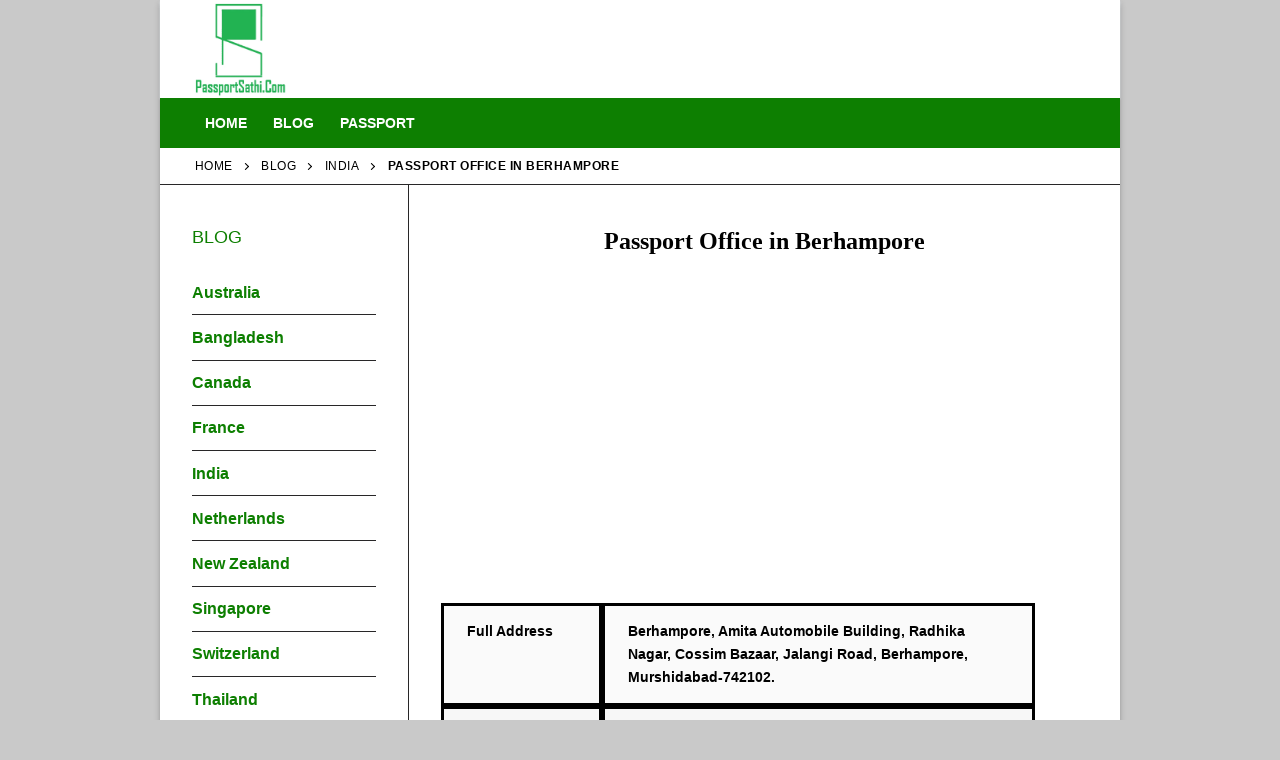

--- FILE ---
content_type: text/html; charset=UTF-8
request_url: https://passportsathi.com/passport-office-berhampore/
body_size: 27404
content:
<!doctype html>
<html lang="en-US">
<head>
	<meta charset="UTF-8">
	<meta name="viewport" content="width=device-width, initial-scale=1, maximum-scale=10.0, user-scalable=yes">
	<link rel="profile" href="https://gmpg.org/xfn/11">
	<style>
#wpadminbar #wp-admin-bar-wccp_free_top_button .ab-icon:before {
	content: "\f160";
	color: #02CA02;
	top: 3px;
}
#wpadminbar #wp-admin-bar-wccp_free_top_button .ab-icon {
	transform: rotate(45deg);
}
</style>
<meta name='robots' content='index, follow, max-image-preview:large, max-snippet:-1, max-video-preview:-1' />

	<!-- This site is optimized with the Yoast SEO plugin v26.6 - https://yoast.com/wordpress/plugins/seo/ -->
	<title>Passport Office in Berhampore</title>
	<meta name="description" content="Passport Office in Berhampore, address: Radhika Nagar, Post Office: Cossim Bazaar, Jalangi Road, Berhampore-742102 and Contact: 03482274321" />
	<link rel="canonical" href="https://passportsathi.com/passport-office-berhampore/" />
	<meta property="og:locale" content="en_US" />
	<meta property="og:type" content="article" />
	<meta property="og:title" content="Passport Office in Berhampore" />
	<meta property="og:description" content="Passport Office in Berhampore, address: Radhika Nagar, Post Office: Cossim Bazaar, Jalangi Road, Berhampore-742102 and Contact: 03482274321" />
	<meta property="og:url" content="https://passportsathi.com/passport-office-berhampore/" />
	<meta property="og:site_name" content="PassportSathi.Com" />
	<meta property="article:published_time" content="2022-11-19T08:17:14+00:00" />
	<meta property="article:modified_time" content="2025-10-26T06:18:30+00:00" />
	<meta name="author" content="passportsathi" />
	<meta name="twitter:card" content="summary_large_image" />
	<meta name="twitter:label1" content="Written by" />
	<meta name="twitter:data1" content="passportsathi" />
	<meta name="twitter:label2" content="Est. reading time" />
	<meta name="twitter:data2" content="1 minute" />
	<script type="application/ld+json" class="yoast-schema-graph">{"@context":"https://schema.org","@graph":[{"@type":"Article","@id":"https://passportsathi.com/passport-office-berhampore/#article","isPartOf":{"@id":"https://passportsathi.com/passport-office-berhampore/"},"author":{"name":"passportsathi","@id":"https://passportsathi.com/#/schema/person/68a3583b898f12bd134d55ba4ee1ddef"},"headline":"Passport Office in Berhampore","datePublished":"2022-11-19T08:17:14+00:00","dateModified":"2025-10-26T06:18:30+00:00","mainEntityOfPage":{"@id":"https://passportsathi.com/passport-office-berhampore/"},"wordCount":93,"publisher":{"@id":"https://passportsathi.com/#organization"},"articleSection":["India"],"inLanguage":"en-US"},{"@type":"WebPage","@id":"https://passportsathi.com/passport-office-berhampore/","url":"https://passportsathi.com/passport-office-berhampore/","name":"Passport Office in Berhampore","isPartOf":{"@id":"https://passportsathi.com/#website"},"datePublished":"2022-11-19T08:17:14+00:00","dateModified":"2025-10-26T06:18:30+00:00","description":"Passport Office in Berhampore, address: Radhika Nagar, Post Office: Cossim Bazaar, Jalangi Road, Berhampore-742102 and Contact: 03482274321","breadcrumb":{"@id":"https://passportsathi.com/passport-office-berhampore/#breadcrumb"},"inLanguage":"en-US","potentialAction":[{"@type":"ReadAction","target":["https://passportsathi.com/passport-office-berhampore/"]}]},{"@type":"BreadcrumbList","@id":"https://passportsathi.com/passport-office-berhampore/#breadcrumb","itemListElement":[{"@type":"ListItem","position":1,"name":"Home","item":"https://passportsathi.com/"},{"@type":"ListItem","position":2,"name":"Blog","item":"https://passportsathi.com/blog/"},{"@type":"ListItem","position":3,"name":"India","item":"https://passportsathi.com/india/"},{"@type":"ListItem","position":4,"name":"Passport Office in Berhampore"}]},{"@type":"WebSite","@id":"https://passportsathi.com/#website","url":"https://passportsathi.com/","name":"PassportSathi.Com","description":"Paspsort Consultant of World","publisher":{"@id":"https://passportsathi.com/#organization"},"potentialAction":[{"@type":"SearchAction","target":{"@type":"EntryPoint","urlTemplate":"https://passportsathi.com/?s={search_term_string}"},"query-input":{"@type":"PropertyValueSpecification","valueRequired":true,"valueName":"search_term_string"}}],"inLanguage":"en-US"},{"@type":"Organization","@id":"https://passportsathi.com/#organization","name":"PassportSathi.Com","url":"https://passportsathi.com/","logo":{"@type":"ImageObject","inLanguage":"en-US","@id":"https://passportsathi.com/#/schema/logo/image/","url":"","contentUrl":"","caption":"PassportSathi.Com"},"image":{"@id":"https://passportsathi.com/#/schema/logo/image/"}},{"@type":"Person","@id":"https://passportsathi.com/#/schema/person/68a3583b898f12bd134d55ba4ee1ddef","name":"passportsathi","sameAs":["https://passportsathi.com"],"url":"https://passportsathi.com/author/passportsathi/"}]}</script>
	<!-- / Yoast SEO plugin. -->


<link rel="alternate" type="application/rss+xml" title="PassportSathi.Com &raquo; Feed" href="https://passportsathi.com/feed/" />
<link rel="alternate" type="application/rss+xml" title="PassportSathi.Com &raquo; Comments Feed" href="https://passportsathi.com/comments/feed/" />
<link rel="alternate" title="oEmbed (JSON)" type="application/json+oembed" href="https://passportsathi.com/wp-json/oembed/1.0/embed?url=https%3A%2F%2Fpassportsathi.com%2Fpassport-office-berhampore%2F" />
<link rel="alternate" title="oEmbed (XML)" type="text/xml+oembed" href="https://passportsathi.com/wp-json/oembed/1.0/embed?url=https%3A%2F%2Fpassportsathi.com%2Fpassport-office-berhampore%2F&#038;format=xml" />
<style id='wp-img-auto-sizes-contain-inline-css' type='text/css'>
img:is([sizes=auto i],[sizes^="auto," i]){contain-intrinsic-size:3000px 1500px}
/*# sourceURL=wp-img-auto-sizes-contain-inline-css */
</style>

<style id='wp-emoji-styles-inline-css' type='text/css'>

	img.wp-smiley, img.emoji {
		display: inline !important;
		border: none !important;
		box-shadow: none !important;
		height: 1em !important;
		width: 1em !important;
		margin: 0 0.07em !important;
		vertical-align: -0.1em !important;
		background: none !important;
		padding: 0 !important;
	}
/*# sourceURL=wp-emoji-styles-inline-css */
</style>
<link rel='stylesheet' id='wp-block-library-css' href='https://passportsathi.com/wp-includes/css/dist/block-library/style.min.css?ver=fc5b78dd348cf9a3d3ee74cfac9d9e50' type='text/css' media='all' />
<style id='wp-block-button-inline-css' type='text/css'>
.wp-block-button__link{align-content:center;box-sizing:border-box;cursor:pointer;display:inline-block;height:100%;text-align:center;word-break:break-word}.wp-block-button__link.aligncenter{text-align:center}.wp-block-button__link.alignright{text-align:right}:where(.wp-block-button__link){border-radius:9999px;box-shadow:none;padding:calc(.667em + 2px) calc(1.333em + 2px);text-decoration:none}.wp-block-button[style*=text-decoration] .wp-block-button__link{text-decoration:inherit}.wp-block-buttons>.wp-block-button.has-custom-width{max-width:none}.wp-block-buttons>.wp-block-button.has-custom-width .wp-block-button__link{width:100%}.wp-block-buttons>.wp-block-button.has-custom-font-size .wp-block-button__link{font-size:inherit}.wp-block-buttons>.wp-block-button.wp-block-button__width-25{width:calc(25% - var(--wp--style--block-gap, .5em)*.75)}.wp-block-buttons>.wp-block-button.wp-block-button__width-50{width:calc(50% - var(--wp--style--block-gap, .5em)*.5)}.wp-block-buttons>.wp-block-button.wp-block-button__width-75{width:calc(75% - var(--wp--style--block-gap, .5em)*.25)}.wp-block-buttons>.wp-block-button.wp-block-button__width-100{flex-basis:100%;width:100%}.wp-block-buttons.is-vertical>.wp-block-button.wp-block-button__width-25{width:25%}.wp-block-buttons.is-vertical>.wp-block-button.wp-block-button__width-50{width:50%}.wp-block-buttons.is-vertical>.wp-block-button.wp-block-button__width-75{width:75%}.wp-block-button.is-style-squared,.wp-block-button__link.wp-block-button.is-style-squared{border-radius:0}.wp-block-button.no-border-radius,.wp-block-button__link.no-border-radius{border-radius:0!important}:root :where(.wp-block-button .wp-block-button__link.is-style-outline),:root :where(.wp-block-button.is-style-outline>.wp-block-button__link){border:2px solid;padding:.667em 1.333em}:root :where(.wp-block-button .wp-block-button__link.is-style-outline:not(.has-text-color)),:root :where(.wp-block-button.is-style-outline>.wp-block-button__link:not(.has-text-color)){color:currentColor}:root :where(.wp-block-button .wp-block-button__link.is-style-outline:not(.has-background)),:root :where(.wp-block-button.is-style-outline>.wp-block-button__link:not(.has-background)){background-color:initial;background-image:none}
/*# sourceURL=https://passportsathi.com/wp-includes/blocks/button/style.min.css */
</style>
<style id='wp-block-categories-inline-css' type='text/css'>
.wp-block-categories{box-sizing:border-box}.wp-block-categories.alignleft{margin-right:2em}.wp-block-categories.alignright{margin-left:2em}.wp-block-categories.wp-block-categories-dropdown.aligncenter{text-align:center}.wp-block-categories .wp-block-categories__label{display:block;width:100%}
/*# sourceURL=https://passportsathi.com/wp-includes/blocks/categories/style.min.css */
</style>
<style id='wp-block-heading-inline-css' type='text/css'>
h1:where(.wp-block-heading).has-background,h2:where(.wp-block-heading).has-background,h3:where(.wp-block-heading).has-background,h4:where(.wp-block-heading).has-background,h5:where(.wp-block-heading).has-background,h6:where(.wp-block-heading).has-background{padding:1.25em 2.375em}h1.has-text-align-left[style*=writing-mode]:where([style*=vertical-lr]),h1.has-text-align-right[style*=writing-mode]:where([style*=vertical-rl]),h2.has-text-align-left[style*=writing-mode]:where([style*=vertical-lr]),h2.has-text-align-right[style*=writing-mode]:where([style*=vertical-rl]),h3.has-text-align-left[style*=writing-mode]:where([style*=vertical-lr]),h3.has-text-align-right[style*=writing-mode]:where([style*=vertical-rl]),h4.has-text-align-left[style*=writing-mode]:where([style*=vertical-lr]),h4.has-text-align-right[style*=writing-mode]:where([style*=vertical-rl]),h5.has-text-align-left[style*=writing-mode]:where([style*=vertical-lr]),h5.has-text-align-right[style*=writing-mode]:where([style*=vertical-rl]),h6.has-text-align-left[style*=writing-mode]:where([style*=vertical-lr]),h6.has-text-align-right[style*=writing-mode]:where([style*=vertical-rl]){rotate:180deg}
/*# sourceURL=https://passportsathi.com/wp-includes/blocks/heading/style.min.css */
</style>
<style id='wp-block-buttons-inline-css' type='text/css'>
.wp-block-buttons{box-sizing:border-box}.wp-block-buttons.is-vertical{flex-direction:column}.wp-block-buttons.is-vertical>.wp-block-button:last-child{margin-bottom:0}.wp-block-buttons>.wp-block-button{display:inline-block;margin:0}.wp-block-buttons.is-content-justification-left{justify-content:flex-start}.wp-block-buttons.is-content-justification-left.is-vertical{align-items:flex-start}.wp-block-buttons.is-content-justification-center{justify-content:center}.wp-block-buttons.is-content-justification-center.is-vertical{align-items:center}.wp-block-buttons.is-content-justification-right{justify-content:flex-end}.wp-block-buttons.is-content-justification-right.is-vertical{align-items:flex-end}.wp-block-buttons.is-content-justification-space-between{justify-content:space-between}.wp-block-buttons.aligncenter{text-align:center}.wp-block-buttons:not(.is-content-justification-space-between,.is-content-justification-right,.is-content-justification-left,.is-content-justification-center) .wp-block-button.aligncenter{margin-left:auto;margin-right:auto;width:100%}.wp-block-buttons[style*=text-decoration] .wp-block-button,.wp-block-buttons[style*=text-decoration] .wp-block-button__link{text-decoration:inherit}.wp-block-buttons.has-custom-font-size .wp-block-button__link{font-size:inherit}.wp-block-buttons .wp-block-button__link{width:100%}.wp-block-button.aligncenter{text-align:center}
/*# sourceURL=https://passportsathi.com/wp-includes/blocks/buttons/style.min.css */
</style>
<style id='global-styles-inline-css' type='text/css'>
:root{--wp--preset--aspect-ratio--square: 1;--wp--preset--aspect-ratio--4-3: 4/3;--wp--preset--aspect-ratio--3-4: 3/4;--wp--preset--aspect-ratio--3-2: 3/2;--wp--preset--aspect-ratio--2-3: 2/3;--wp--preset--aspect-ratio--16-9: 16/9;--wp--preset--aspect-ratio--9-16: 9/16;--wp--preset--color--black: #000000;--wp--preset--color--cyan-bluish-gray: #abb8c3;--wp--preset--color--white: #ffffff;--wp--preset--color--pale-pink: #f78da7;--wp--preset--color--vivid-red: #cf2e2e;--wp--preset--color--luminous-vivid-orange: #ff6900;--wp--preset--color--luminous-vivid-amber: #fcb900;--wp--preset--color--light-green-cyan: #7bdcb5;--wp--preset--color--vivid-green-cyan: #00d084;--wp--preset--color--pale-cyan-blue: #8ed1fc;--wp--preset--color--vivid-cyan-blue: #0693e3;--wp--preset--color--vivid-purple: #9b51e0;--wp--preset--gradient--vivid-cyan-blue-to-vivid-purple: linear-gradient(135deg,rgb(6,147,227) 0%,rgb(155,81,224) 100%);--wp--preset--gradient--light-green-cyan-to-vivid-green-cyan: linear-gradient(135deg,rgb(122,220,180) 0%,rgb(0,208,130) 100%);--wp--preset--gradient--luminous-vivid-amber-to-luminous-vivid-orange: linear-gradient(135deg,rgb(252,185,0) 0%,rgb(255,105,0) 100%);--wp--preset--gradient--luminous-vivid-orange-to-vivid-red: linear-gradient(135deg,rgb(255,105,0) 0%,rgb(207,46,46) 100%);--wp--preset--gradient--very-light-gray-to-cyan-bluish-gray: linear-gradient(135deg,rgb(238,238,238) 0%,rgb(169,184,195) 100%);--wp--preset--gradient--cool-to-warm-spectrum: linear-gradient(135deg,rgb(74,234,220) 0%,rgb(151,120,209) 20%,rgb(207,42,186) 40%,rgb(238,44,130) 60%,rgb(251,105,98) 80%,rgb(254,248,76) 100%);--wp--preset--gradient--blush-light-purple: linear-gradient(135deg,rgb(255,206,236) 0%,rgb(152,150,240) 100%);--wp--preset--gradient--blush-bordeaux: linear-gradient(135deg,rgb(254,205,165) 0%,rgb(254,45,45) 50%,rgb(107,0,62) 100%);--wp--preset--gradient--luminous-dusk: linear-gradient(135deg,rgb(255,203,112) 0%,rgb(199,81,192) 50%,rgb(65,88,208) 100%);--wp--preset--gradient--pale-ocean: linear-gradient(135deg,rgb(255,245,203) 0%,rgb(182,227,212) 50%,rgb(51,167,181) 100%);--wp--preset--gradient--electric-grass: linear-gradient(135deg,rgb(202,248,128) 0%,rgb(113,206,126) 100%);--wp--preset--gradient--midnight: linear-gradient(135deg,rgb(2,3,129) 0%,rgb(40,116,252) 100%);--wp--preset--font-size--small: 13px;--wp--preset--font-size--medium: 20px;--wp--preset--font-size--large: 36px;--wp--preset--font-size--x-large: 42px;--wp--preset--spacing--20: 0.44rem;--wp--preset--spacing--30: 0.67rem;--wp--preset--spacing--40: 1rem;--wp--preset--spacing--50: 1.5rem;--wp--preset--spacing--60: 2.25rem;--wp--preset--spacing--70: 3.38rem;--wp--preset--spacing--80: 5.06rem;--wp--preset--shadow--natural: 6px 6px 9px rgba(0, 0, 0, 0.2);--wp--preset--shadow--deep: 12px 12px 50px rgba(0, 0, 0, 0.4);--wp--preset--shadow--sharp: 6px 6px 0px rgba(0, 0, 0, 0.2);--wp--preset--shadow--outlined: 6px 6px 0px -3px rgb(255, 255, 255), 6px 6px rgb(0, 0, 0);--wp--preset--shadow--crisp: 6px 6px 0px rgb(0, 0, 0);}:where(.is-layout-flex){gap: 0.5em;}:where(.is-layout-grid){gap: 0.5em;}body .is-layout-flex{display: flex;}.is-layout-flex{flex-wrap: wrap;align-items: center;}.is-layout-flex > :is(*, div){margin: 0;}body .is-layout-grid{display: grid;}.is-layout-grid > :is(*, div){margin: 0;}:where(.wp-block-columns.is-layout-flex){gap: 2em;}:where(.wp-block-columns.is-layout-grid){gap: 2em;}:where(.wp-block-post-template.is-layout-flex){gap: 1.25em;}:where(.wp-block-post-template.is-layout-grid){gap: 1.25em;}.has-black-color{color: var(--wp--preset--color--black) !important;}.has-cyan-bluish-gray-color{color: var(--wp--preset--color--cyan-bluish-gray) !important;}.has-white-color{color: var(--wp--preset--color--white) !important;}.has-pale-pink-color{color: var(--wp--preset--color--pale-pink) !important;}.has-vivid-red-color{color: var(--wp--preset--color--vivid-red) !important;}.has-luminous-vivid-orange-color{color: var(--wp--preset--color--luminous-vivid-orange) !important;}.has-luminous-vivid-amber-color{color: var(--wp--preset--color--luminous-vivid-amber) !important;}.has-light-green-cyan-color{color: var(--wp--preset--color--light-green-cyan) !important;}.has-vivid-green-cyan-color{color: var(--wp--preset--color--vivid-green-cyan) !important;}.has-pale-cyan-blue-color{color: var(--wp--preset--color--pale-cyan-blue) !important;}.has-vivid-cyan-blue-color{color: var(--wp--preset--color--vivid-cyan-blue) !important;}.has-vivid-purple-color{color: var(--wp--preset--color--vivid-purple) !important;}.has-black-background-color{background-color: var(--wp--preset--color--black) !important;}.has-cyan-bluish-gray-background-color{background-color: var(--wp--preset--color--cyan-bluish-gray) !important;}.has-white-background-color{background-color: var(--wp--preset--color--white) !important;}.has-pale-pink-background-color{background-color: var(--wp--preset--color--pale-pink) !important;}.has-vivid-red-background-color{background-color: var(--wp--preset--color--vivid-red) !important;}.has-luminous-vivid-orange-background-color{background-color: var(--wp--preset--color--luminous-vivid-orange) !important;}.has-luminous-vivid-amber-background-color{background-color: var(--wp--preset--color--luminous-vivid-amber) !important;}.has-light-green-cyan-background-color{background-color: var(--wp--preset--color--light-green-cyan) !important;}.has-vivid-green-cyan-background-color{background-color: var(--wp--preset--color--vivid-green-cyan) !important;}.has-pale-cyan-blue-background-color{background-color: var(--wp--preset--color--pale-cyan-blue) !important;}.has-vivid-cyan-blue-background-color{background-color: var(--wp--preset--color--vivid-cyan-blue) !important;}.has-vivid-purple-background-color{background-color: var(--wp--preset--color--vivid-purple) !important;}.has-black-border-color{border-color: var(--wp--preset--color--black) !important;}.has-cyan-bluish-gray-border-color{border-color: var(--wp--preset--color--cyan-bluish-gray) !important;}.has-white-border-color{border-color: var(--wp--preset--color--white) !important;}.has-pale-pink-border-color{border-color: var(--wp--preset--color--pale-pink) !important;}.has-vivid-red-border-color{border-color: var(--wp--preset--color--vivid-red) !important;}.has-luminous-vivid-orange-border-color{border-color: var(--wp--preset--color--luminous-vivid-orange) !important;}.has-luminous-vivid-amber-border-color{border-color: var(--wp--preset--color--luminous-vivid-amber) !important;}.has-light-green-cyan-border-color{border-color: var(--wp--preset--color--light-green-cyan) !important;}.has-vivid-green-cyan-border-color{border-color: var(--wp--preset--color--vivid-green-cyan) !important;}.has-pale-cyan-blue-border-color{border-color: var(--wp--preset--color--pale-cyan-blue) !important;}.has-vivid-cyan-blue-border-color{border-color: var(--wp--preset--color--vivid-cyan-blue) !important;}.has-vivid-purple-border-color{border-color: var(--wp--preset--color--vivid-purple) !important;}.has-vivid-cyan-blue-to-vivid-purple-gradient-background{background: var(--wp--preset--gradient--vivid-cyan-blue-to-vivid-purple) !important;}.has-light-green-cyan-to-vivid-green-cyan-gradient-background{background: var(--wp--preset--gradient--light-green-cyan-to-vivid-green-cyan) !important;}.has-luminous-vivid-amber-to-luminous-vivid-orange-gradient-background{background: var(--wp--preset--gradient--luminous-vivid-amber-to-luminous-vivid-orange) !important;}.has-luminous-vivid-orange-to-vivid-red-gradient-background{background: var(--wp--preset--gradient--luminous-vivid-orange-to-vivid-red) !important;}.has-very-light-gray-to-cyan-bluish-gray-gradient-background{background: var(--wp--preset--gradient--very-light-gray-to-cyan-bluish-gray) !important;}.has-cool-to-warm-spectrum-gradient-background{background: var(--wp--preset--gradient--cool-to-warm-spectrum) !important;}.has-blush-light-purple-gradient-background{background: var(--wp--preset--gradient--blush-light-purple) !important;}.has-blush-bordeaux-gradient-background{background: var(--wp--preset--gradient--blush-bordeaux) !important;}.has-luminous-dusk-gradient-background{background: var(--wp--preset--gradient--luminous-dusk) !important;}.has-pale-ocean-gradient-background{background: var(--wp--preset--gradient--pale-ocean) !important;}.has-electric-grass-gradient-background{background: var(--wp--preset--gradient--electric-grass) !important;}.has-midnight-gradient-background{background: var(--wp--preset--gradient--midnight) !important;}.has-small-font-size{font-size: var(--wp--preset--font-size--small) !important;}.has-medium-font-size{font-size: var(--wp--preset--font-size--medium) !important;}.has-large-font-size{font-size: var(--wp--preset--font-size--large) !important;}.has-x-large-font-size{font-size: var(--wp--preset--font-size--x-large) !important;}
/*# sourceURL=global-styles-inline-css */
</style>

<style id='classic-theme-styles-inline-css' type='text/css'>
/*! This file is auto-generated */
.wp-block-button__link{color:#fff;background-color:#32373c;border-radius:9999px;box-shadow:none;text-decoration:none;padding:calc(.667em + 2px) calc(1.333em + 2px);font-size:1.125em}.wp-block-file__button{background:#32373c;color:#fff;text-decoration:none}
/*# sourceURL=/wp-includes/css/classic-themes.min.css */
</style>
<link rel='stylesheet' id='hostinger-reach-subscription-block-css' href='https://passportsathi.com/wp-content/plugins/hostinger-reach/frontend/dist/blocks/subscription.css?ver=1764256610' type='text/css' media='all' />
<link rel='stylesheet' id='wpfront-notification-bar-css' href='https://passportsathi.com/wp-content/plugins/wpfront-notification-bar/css/wpfront-notification-bar.min.css?ver=3.5.1.05102' type='text/css' media='all' />
<link rel='stylesheet' id='font-awesome-css' href='https://passportsathi.com/wp-content/themes/customify/assets/fonts/font-awesome/css/font-awesome.min.css?ver=5.0.0' type='text/css' media='all' />
<link rel='stylesheet' id='customify-style-css' href='https://passportsathi.com/wp-content/themes/customify/style.min.css?ver=0.4.13' type='text/css' media='all' />
<style id='customify-style-inline-css' type='text/css'>
.customify-container, .layout-contained, .site-framed .site, .site-boxed .site { max-width: 960px; } .main-layout-content .entry-content > .alignwide { width: calc( 960px - 4em ); max-width: 100vw;  }#blog-posts .entry-meta .sep {margin-left: calc( 15px / 2 ); margin-right: calc( 15px / 2 );}#blog-posts .entry-readmore a {font-weight: 900;font-size: 18px;}#blog-posts .entry-readmore a  {color: #ffffff; text-decoration-color: #ffffff;background-color: #2d9340;border-style: solid;} #blog-posts .entry-readmore a:hover  {color: #000000; text-decoration-color: #000000;} .single-post .content-inner {max-width: 950px;}.header-top .header--row-inner,body:not(.fl-builder-edit) .button,body:not(.fl-builder-edit) button:not(.menu-mobile-toggle, .components-button, .customize-partial-edit-shortcut-button),body:not(.fl-builder-edit) input[type="button"]:not(.ed_button),button.button,input[type="button"]:not(.ed_button, .components-button, .customize-partial-edit-shortcut-button),input[type="reset"]:not(.components-button, .customize-partial-edit-shortcut-button),input[type="submit"]:not(.components-button, .customize-partial-edit-shortcut-button),.pagination .nav-links > *:hover,.pagination .nav-links span,.nav-menu-desktop.style-full-height .primary-menu-ul > li.current-menu-item > a,.nav-menu-desktop.style-full-height .primary-menu-ul > li.current-menu-ancestor > a,.nav-menu-desktop.style-full-height .primary-menu-ul > li > a:hover,.posts-layout .readmore-button:hover{    background-color: #000000;}.posts-layout .readmore-button {color: #000000;}.pagination .nav-links > *:hover,.pagination .nav-links span,.entry-single .tags-links a:hover,.entry-single .cat-links a:hover,.posts-layout .readmore-button,.posts-layout .readmore-button:hover{    border-color: #000000;}.customify-builder-btn{    background-color: #c3512f;}body{    color: #000000;}abbr, acronym {    border-bottom-color: #000000;}a                {                    color: #0d7f01;}a:hover,a:focus,.link-meta:hover, .link-meta a:hover{    color: #000000;}h2 + h3,.comments-area h2 + .comments-title,.h2 + h3,.comments-area .h2 + .comments-title,.page-breadcrumb {    border-top-color: #282728;}blockquote,.site-content .widget-area .menu li.current-menu-item > a:before{    border-left-color: #282728;}@media screen and (min-width: 64em) {    .comment-list .children li.comment {        border-left-color: #282728;    }    .comment-list .children li.comment:after {        background-color: #282728;    }}.page-titlebar, .page-breadcrumb,.posts-layout .entry-inner {    border-bottom-color: #282728;}.header-search-form .search-field,.entry-content .page-links a,.header-search-modal,.pagination .nav-links > *,.entry-footer .tags-links a, .entry-footer .cat-links a,.search .content-area article,.site-content .widget-area .menu li.current-menu-item > a,.posts-layout .entry-inner,.post-navigation .nav-links,article.comment .comment-meta,.widget-area .widget_pages li a, .widget-area .widget_categories li a, .widget-area .widget_archive li a, .widget-area .widget_meta li a, .widget-area .widget_nav_menu li a, .widget-area .widget_product_categories li a, .widget-area .widget_recent_entries li a, .widget-area .widget_rss li a,.widget-area .widget_recent_comments li{    border-color: #282728;}.header-search-modal::before {    border-top-color: #282728;    border-left-color: #282728;}@media screen and (min-width: 48em) {    .content-sidebar.sidebar_vertical_border .content-area {        border-right-color: #282728;    }    .sidebar-content.sidebar_vertical_border .content-area {        border-left-color: #282728;    }    .sidebar-sidebar-content.sidebar_vertical_border .sidebar-primary {        border-right-color: #282728;    }    .sidebar-sidebar-content.sidebar_vertical_border .sidebar-secondary {        border-right-color: #282728;    }    .content-sidebar-sidebar.sidebar_vertical_border .sidebar-primary {        border-left-color: #282728;    }    .content-sidebar-sidebar.sidebar_vertical_border .sidebar-secondary {        border-left-color: #282728;    }    .sidebar-content-sidebar.sidebar_vertical_border .content-area {        border-left-color: #282728;        border-right-color: #282728;    }    .sidebar-content-sidebar.sidebar_vertical_border .content-area {        border-left-color: #282728;        border-right-color: #282728;    }}article.comment .comment-post-author {background: #000000;}.pagination .nav-links > *,.link-meta,.link-meta a,.color-meta,.entry-single .tags-links:before,.entry-single .cats-links:before{    color: #000000;}h1, h2, h3, h4, h5, h6 { color: #000000;}.site-content .widget-title { color: #000000;}body {font-weight: 900;font-size: 16px;letter-spacing: 0px;}h1, h2, h3, h4, h5, h6, .h1, .h2, .h3, .h4, .h5, .h6 {font-weight: 900;}.site-content .widget-title {font-weight: 900;font-size: 17px;}.entry-content h1, .wp-block h1, .entry-single .entry-title {font-size: 22px;}.entry-content h2, .wp-block h2 {font-size: 0px;}#page-cover {background-image: url("https://passportsathi.com/wp-content/themes/customify/assets/images/default-cover.jpg");}#page-titlebar .titlebar-title {color: rgba(0,0,0,0);}#page-titlebar .titlebar-tagline {color: rgba(129,215,66,0);}.header--row:not(.header--transparent).header-main .header--row-inner  {background-color: #ffffff;} .header--row:not(.header--transparent).header-bottom .header--row-inner  {background-color: #0d7f01;box-shadow: 0px 0px 0px 0px rgba(0,0,0,0) ;;} .builder-header-html-item.item--html p, .builder-header-html-item.item--html {font-weight: bold;font-size: 20px;}.header-search_icon-item .header-search-modal  {border-style: solid;} .header-search_icon-item .search-field  {border-style: solid;} .dark-mode .header-search_box-item .search-form-fields, .header-search_box-item .search-form-fields  {border-style: solid;} .builder-item--primary-menu .nav-icon-angle { width: 5px; height: 5px; }.builder-item--primary-menu .nav-menu-desktop .primary-menu-ul > li > a  {color: #ffffff; text-decoration-color: #ffffff;background-color: rgba(255,255,255,0);} .header--row:not(.header--transparent) .builder-item--primary-menu .nav-menu-desktop .primary-menu-ul > li > a:hover, .header--row:not(.header--transparent) .builder-item--primary-menu .nav-menu-desktop .primary-menu-ul > li.current-menu-item > a, .header--row:not(.header--transparent) .builder-item--primary-menu .nav-menu-desktop .primary-menu-ul > li.current-menu-ancestor > a, .header--row:not(.header--transparent) .builder-item--primary-menu .nav-menu-desktop .primary-menu-ul > li.current-menu-parent > a  {color: #191919; text-decoration-color: #191919;background-color: rgba(0,0,0,0);} .builder-item--primary-menu .nav-menu-desktop .primary-menu-ul > li > a,.builder-item-sidebar .primary-menu-sidebar .primary-menu-ul > li > a {font-weight: 900;line-height: 9px;}a.item--button  {color: rgba(34,112,60,0); text-decoration-color: rgba(34,112,60,0);background-color: rgba(196,56,168,0);box-shadow: 0px 0px 0px 0px #81d742 ;;} #cb-row--footer-main .footer--row-inner {background-color: #0d7f01}#cb-row--footer-bottom .footer--row-inner {background-color: #0d7f01}body  {background-color: #c9c9c9;} /* CSS for desktop */#page-cover .page-cover-inner {min-height: 300px;}.header--row.header-top .customify-grid, .header--row.header-top .style-full-height .primary-menu-ul > li > a {min-height: 33px;}.header--row.header-main .customify-grid, .header--row.header-main .style-full-height .primary-menu-ul > li > a {min-height: 90px;}.header--row.header-bottom .customify-grid, .header--row.header-bottom .style-full-height .primary-menu-ul > li > a {min-height: 50px;}.header-menu-sidebar-inner {text-align: left;}.site-header .site-branding img { max-width: 98px; } .site-header .cb-row--mobile .site-branding img { width: 98px; }.header--row .builder-first--nav-icon {text-align: right;}.header-search_icon-item .search-submit {margin-left: -40px;}.header-search_box-item .search-submit{margin-left: -40px;} .header-search_box-item .woo_bootster_search .search-submit{margin-left: -40px;} .header-search_box-item .header-search-form button.search-submit{margin-left:-40px;}.header--row .builder-first--primary-menu {text-align: right;}.related-post .related-thumbnail a { padding-top: %; } .related-post .related-thumbnail img { width: 100%;position: absolute; top: 0px; right: 0px; display: block; height: 100%; object-fit: cover; }/* CSS for tablet */@media screen and (max-width: 1024px) { #page-cover .page-cover-inner {min-height: 250px;}.header--row .builder-first--nav-icon {text-align: right;}.header-search_icon-item .search-submit {margin-left: -40px;}.header-search_box-item .search-submit{margin-left: -40px;} .header-search_box-item .woo_bootster_search .search-submit{margin-left: -40px;} .header-search_box-item .header-search-form button.search-submit{margin-left:-40px;} }/* CSS for mobile */@media screen and (max-width: 568px) { #page-cover .page-cover-inner {min-height: 200px;}.header--row.header-top .customify-grid, .header--row.header-top .style-full-height .primary-menu-ul > li > a {min-height: 33px;}.header--row .builder-first--nav-icon {text-align: right;}.header-search_icon-item .search-submit {margin-left: -40px;}.header-search_box-item .search-submit{margin-left: -40px;} .header-search_box-item .woo_bootster_search .search-submit{margin-left: -40px;} .header-search_box-item .header-search-form button.search-submit{margin-left:-40px;} }
/*# sourceURL=customify-style-inline-css */
</style>
<script type="text/javascript" src="https://passportsathi.com/wp-includes/js/jquery/jquery.min.js?ver=3.7.1" id="jquery-core-js"></script>
<script type="text/javascript" src="https://passportsathi.com/wp-includes/js/jquery/jquery-migrate.min.js?ver=3.4.1" id="jquery-migrate-js"></script>
<script type="text/javascript" src="https://passportsathi.com/wp-content/plugins/wpfront-notification-bar/js/wpfront-notification-bar.min.js?ver=3.5.1.05102" id="wpfront-notification-bar-js"></script>
<link rel="https://api.w.org/" href="https://passportsathi.com/wp-json/" /><link rel="alternate" title="JSON" type="application/json" href="https://passportsathi.com/wp-json/wp/v2/posts/1132" /><!-- HFCM by 99 Robots - Snippet # 1:  -->
<meta name="msvalidate.01" content="710E3DF4C155AB1EE44CEABC9AD3431A" />
<!-- /end HFCM by 99 Robots -->
<script id="wpcp_disable_selection" type="text/javascript">
var image_save_msg='You are not allowed to save images!';
	var no_menu_msg='Context Menu disabled!';
	var smessage = "Content is protected !!";

function disableEnterKey(e)
{
	var elemtype = e.target.tagName;
	
	elemtype = elemtype.toUpperCase();
	
	if (elemtype == "TEXT" || elemtype == "TEXTAREA" || elemtype == "INPUT" || elemtype == "PASSWORD" || elemtype == "SELECT" || elemtype == "OPTION" || elemtype == "EMBED")
	{
		elemtype = 'TEXT';
	}
	
	if (e.ctrlKey){
     var key;
     if(window.event)
          key = window.event.keyCode;     //IE
     else
          key = e.which;     //firefox (97)
    //if (key != 17) alert(key);
     if (elemtype!= 'TEXT' && (key == 97 || key == 65 || key == 67 || key == 99 || key == 88 || key == 120 || key == 26 || key == 85  || key == 86 || key == 83 || key == 43 || key == 73))
     {
		if(wccp_free_iscontenteditable(e)) return true;
		show_wpcp_message('You are not allowed to copy content or view source');
		return false;
     }else
     	return true;
     }
}


/*For contenteditable tags*/
function wccp_free_iscontenteditable(e)
{
	var e = e || window.event; // also there is no e.target property in IE. instead IE uses window.event.srcElement
  	
	var target = e.target || e.srcElement;

	var elemtype = e.target.nodeName;
	
	elemtype = elemtype.toUpperCase();
	
	var iscontenteditable = "false";
		
	if(typeof target.getAttribute!="undefined" ) iscontenteditable = target.getAttribute("contenteditable"); // Return true or false as string
	
	var iscontenteditable2 = false;
	
	if(typeof target.isContentEditable!="undefined" ) iscontenteditable2 = target.isContentEditable; // Return true or false as boolean

	if(target.parentElement.isContentEditable) iscontenteditable2 = true;
	
	if (iscontenteditable == "true" || iscontenteditable2 == true)
	{
		if(typeof target.style!="undefined" ) target.style.cursor = "text";
		
		return true;
	}
}

////////////////////////////////////
function disable_copy(e)
{	
	var e = e || window.event; // also there is no e.target property in IE. instead IE uses window.event.srcElement
	
	var elemtype = e.target.tagName;
	
	elemtype = elemtype.toUpperCase();
	
	if (elemtype == "TEXT" || elemtype == "TEXTAREA" || elemtype == "INPUT" || elemtype == "PASSWORD" || elemtype == "SELECT" || elemtype == "OPTION" || elemtype == "EMBED")
	{
		elemtype = 'TEXT';
	}
	
	if(wccp_free_iscontenteditable(e)) return true;
	
	var isSafari = /Safari/.test(navigator.userAgent) && /Apple Computer/.test(navigator.vendor);
	
	var checker_IMG = '';
	if (elemtype == "IMG" && checker_IMG == 'checked' && e.detail >= 2) {show_wpcp_message(alertMsg_IMG);return false;}
	if (elemtype != "TEXT")
	{
		if (smessage !== "" && e.detail == 2)
			show_wpcp_message(smessage);
		
		if (isSafari)
			return true;
		else
			return false;
	}	
}

//////////////////////////////////////////
function disable_copy_ie()
{
	var e = e || window.event;
	var elemtype = window.event.srcElement.nodeName;
	elemtype = elemtype.toUpperCase();
	if(wccp_free_iscontenteditable(e)) return true;
	if (elemtype == "IMG") {show_wpcp_message(alertMsg_IMG);return false;}
	if (elemtype != "TEXT" && elemtype != "TEXTAREA" && elemtype != "INPUT" && elemtype != "PASSWORD" && elemtype != "SELECT" && elemtype != "OPTION" && elemtype != "EMBED")
	{
		return false;
	}
}	
function reEnable()
{
	return true;
}
document.onkeydown = disableEnterKey;
document.onselectstart = disable_copy_ie;
if(navigator.userAgent.indexOf('MSIE')==-1)
{
	document.onmousedown = disable_copy;
	document.onclick = reEnable;
}
function disableSelection(target)
{
    //For IE This code will work
    if (typeof target.onselectstart!="undefined")
    target.onselectstart = disable_copy_ie;
    
    //For Firefox This code will work
    else if (typeof target.style.MozUserSelect!="undefined")
    {target.style.MozUserSelect="none";}
    
    //All other  (ie: Opera) This code will work
    else
    target.onmousedown=function(){return false}
    target.style.cursor = "default";
}
//Calling the JS function directly just after body load
window.onload = function(){disableSelection(document.body);};

//////////////////special for safari Start////////////////
var onlongtouch;
var timer;
var touchduration = 1000; //length of time we want the user to touch before we do something

var elemtype = "";
function touchstart(e) {
	var e = e || window.event;
  // also there is no e.target property in IE.
  // instead IE uses window.event.srcElement
  	var target = e.target || e.srcElement;
	
	elemtype = window.event.srcElement.nodeName;
	
	elemtype = elemtype.toUpperCase();
	
	if(!wccp_pro_is_passive()) e.preventDefault();
	if (!timer) {
		timer = setTimeout(onlongtouch, touchduration);
	}
}

function touchend() {
    //stops short touches from firing the event
    if (timer) {
        clearTimeout(timer);
        timer = null;
    }
	onlongtouch();
}

onlongtouch = function(e) { //this will clear the current selection if anything selected
	
	if (elemtype != "TEXT" && elemtype != "TEXTAREA" && elemtype != "INPUT" && elemtype != "PASSWORD" && elemtype != "SELECT" && elemtype != "EMBED" && elemtype != "OPTION")	
	{
		if (window.getSelection) {
			if (window.getSelection().empty) {  // Chrome
			window.getSelection().empty();
			} else if (window.getSelection().removeAllRanges) {  // Firefox
			window.getSelection().removeAllRanges();
			}
		} else if (document.selection) {  // IE?
			document.selection.empty();
		}
		return false;
	}
};

document.addEventListener("DOMContentLoaded", function(event) { 
    window.addEventListener("touchstart", touchstart, false);
    window.addEventListener("touchend", touchend, false);
});

function wccp_pro_is_passive() {

  var cold = false,
  hike = function() {};

  try {
	  const object1 = {};
  var aid = Object.defineProperty(object1, 'passive', {
  get() {cold = true}
  });
  window.addEventListener('test', hike, aid);
  window.removeEventListener('test', hike, aid);
  } catch (e) {}

  return cold;
}
/*special for safari End*/
</script>
<script id="wpcp_disable_Right_Click" type="text/javascript">
document.ondragstart = function() { return false;}
	function nocontext(e) {
	   return false;
	}
	document.oncontextmenu = nocontext;
</script>
<style>
.unselectable
{
-moz-user-select:none;
-webkit-user-select:none;
cursor: default;
}
html
{
-webkit-touch-callout: none;
-webkit-user-select: none;
-khtml-user-select: none;
-moz-user-select: none;
-ms-user-select: none;
user-select: none;
-webkit-tap-highlight-color: rgba(0,0,0,0);
}
</style>
<script id="wpcp_css_disable_selection" type="text/javascript">
var e = document.getElementsByTagName('body')[0];
if(e)
{
	e.setAttribute('unselectable',"on");
}
</script>
		<!-- HappyForms global container -->
		<script type="text/javascript">HappyForms = {};</script>
		<!-- End of HappyForms global container -->
		<link rel="icon" href="https://passportsathi.com/wp-content/uploads/2022/10/cropped-Photo-New-Final-32x32.png" sizes="32x32" />
<link rel="icon" href="https://passportsathi.com/wp-content/uploads/2022/10/cropped-Photo-New-Final-192x192.png" sizes="192x192" />
<link rel="apple-touch-icon" href="https://passportsathi.com/wp-content/uploads/2022/10/cropped-Photo-New-Final-180x180.png" />
<meta name="msapplication-TileImage" content="https://passportsathi.com/wp-content/uploads/2022/10/cropped-Photo-New-Final-270x270.png" />
<script async src="https://pagead2.googlesyndication.com/pagead/js/adsbygoogle.js?client=ca-pub-8642074486009214"
     crossorigin="anonymous"></script></head>

<body data-rsssl=1 class="wp-singular post-template-default single single-post postid-1132 single-format-standard wp-custom-logo wp-theme-customify unselectable sidebar-content main-layout-sidebar-content sidebar_vertical_border site-boxed menu_sidebar_dropdown">
<div id="page" class="site box-shadow">
	<a class="skip-link screen-reader-text" href="#site-content">Skip to content</a>
	<a class="close is-size-medium  close-panel close-sidebar-panel" href="#">
        <span class="hamburger hamburger--squeeze is-active">
            <span class="hamburger-box">
              <span class="hamburger-inner"><span class="screen-reader-text">Menu</span></span>
            </span>
        </span>
        <span class="screen-reader-text">Close</span>
        </a><header id="masthead" class="site-header header-v2"><div id="masthead-inner" class="site-header-inner">							<div  class="header-main header--row layout-contained"  id="cb-row--header-main"  data-row-id="main"  data-show-on="desktop mobile">
								<div class="header--row-inner header-main-inner light-mode">
									<div class="customify-container">
										<div class="customify-grid  cb-row--desktop hide-on-mobile hide-on-tablet customify-grid-middle"><div class="row-v2 row-v2-main no-center no-right"><div class="col-v2 col-v2-left"><div class="item--inner builder-item--logo" data-section="title_tagline" data-item-id="logo" >		<div class="site-branding logo-top">
						<a href="https://passportsathi.com/" class="logo-link" rel="home" itemprop="url">
				<img class="site-img-logo" src="https://passportsathi.com/wp-content/uploads/2022/10/Photo-New-Final.png" alt="PassportSathi.Com">
							</a>
					</div><!-- .site-branding -->
		</div></div></div></div><div class="cb-row--mobile hide-on-desktop customify-grid customify-grid-middle"><div class="row-v2 row-v2-main no-center no-right"><div class="col-v2 col-v2-left"><div class="item--inner builder-item--logo" data-section="title_tagline" data-item-id="logo" >		<div class="site-branding logo-top">
						<a href="https://passportsathi.com/" class="logo-link" rel="home" itemprop="url">
				<img class="site-img-logo" src="https://passportsathi.com/wp-content/uploads/2022/10/Photo-New-Final.png" alt="PassportSathi.Com">
							</a>
					</div><!-- .site-branding -->
		</div></div></div></div>									</div>
								</div>
							</div>
														<div  class="header-bottom header--row layout-contained"  id="cb-row--header-bottom"  data-row-id="bottom"  data-show-on="desktop mobile">
								<div class="header--row-inner header-bottom-inner dark-mode">
									<div class="customify-container">
										<div class="customify-grid  cb-row--desktop hide-on-mobile hide-on-tablet customify-grid-middle"><div class="row-v2 row-v2-bottom no-center no-right"><div class="col-v2 col-v2-left"><div class="item--inner builder-item--primary-menu has_menu" data-section="header_menu_primary" data-item-id="primary-menu" ><nav  id="site-navigation-bottom-desktop" class="site-navigation primary-menu primary-menu-bottom nav-menu-desktop primary-menu-desktop style-full-height"><ul id="menu-menu-1" class="primary-menu-ul menu nav-menu"><li id="menu-item--bottom-desktop-151" class="menu-item menu-item-type-post_type menu-item-object-page menu-item-home menu-item-151"><a href="https://passportsathi.com/"><span class="link-before">Home</span></a></li>
<li id="menu-item--bottom-desktop-436" class="menu-item menu-item-type-post_type menu-item-object-page current_page_parent menu-item-436"><a href="https://passportsathi.com/blog/"><span class="link-before">Blog</span></a></li>
<li id="menu-item--bottom-desktop-2124" class="menu-item menu-item-type-custom menu-item-object-custom menu-item-2124"><a href="https://www.taxdarpan.com/passport-information/"><span class="link-before">Passport</span></a></li>
</ul></nav></div></div></div></div><div class="cb-row--mobile hide-on-desktop customify-grid customify-grid-middle"><div class="row-v2 row-v2-bottom no-left no-right"><div class="col-v2 col-v2-left"></div><div class="col-v2 col-v2-center"><div class="item--inner builder-item--nav-icon" data-section="header_menu_icon" data-item-id="nav-icon" >		<button type="button" class="menu-mobile-toggle item-button is-size-desktop-medium is-size-tablet-medium is-size-mobile-medium"  aria-label="nav icon">
			<span class="hamburger hamburger--squeeze">
				<span class="hamburger-box">
					<span class="hamburger-inner"></span>
				</span>
			</span>
			<span class="nav-icon--label hide-on-tablet">Menu</span></button>
		</div></div><div class="col-v2 col-v2-right"></div></div></div>									</div>
								</div>
							</div>
							<div id="header-menu-sidebar" class="header-menu-sidebar menu-sidebar-panel dark-mode"><div id="header-menu-sidebar-bg" class="header-menu-sidebar-bg"><div id="header-menu-sidebar-inner" class="header-menu-sidebar-inner"><div class="builder-item-sidebar mobile-item--primary-menu mobile-item--menu "><div class="item--inner" data-item-id="primary-menu" data-section="header_menu_primary"><nav  id="site-navigation-sidebar-mobile" class="site-navigation primary-menu primary-menu-sidebar nav-menu-mobile primary-menu-mobile style-full-height"><ul id="menu-menu-1" class="primary-menu-ul menu nav-menu"><li id="menu-item--sidebar-mobile-151" class="menu-item menu-item-type-post_type menu-item-object-page menu-item-home menu-item-151"><a href="https://passportsathi.com/"><span class="link-before">Home</span></a></li>
<li id="menu-item--sidebar-mobile-436" class="menu-item menu-item-type-post_type menu-item-object-page current_page_parent menu-item-436"><a href="https://passportsathi.com/blog/"><span class="link-before">Blog</span></a></li>
<li id="menu-item--sidebar-mobile-2124" class="menu-item menu-item-type-custom menu-item-object-custom menu-item-2124"><a href="https://www.taxdarpan.com/passport-information/"><span class="link-before">Passport</span></a></li>
</ul></nav></div></div></div></div></div></div></header>			<div id="page-breadcrumb" class="page-header--item page-breadcrumb breadcrumb--before_content layout-contained text-uppercase text-xsmall link-meta">
				<div class="page-breadcrumb-inner customify-container">
					<ul class="page-breadcrumb-list">
						<span><li><span><a href="https://passportsathi.com/">Home</a></span></li>  <li><span><a href="https://passportsathi.com/blog/">Blog</a></span></li>  <li><span><a href="https://passportsathi.com/india/">India</a></span></li>  <li><span class="breadcrumb_last" aria-current="page"><strong>Passport Office in Berhampore</strong></span></li></span>					</ul>
				</div>
			</div>
				<div id="site-content" class="site-content">
		<div class="customify-container">
			<div class="customify-grid">
				<main id="main" class="content-area customify-col-9_sm-12-last_sm-first">
						<div class="content-inner">
				<article id="post-1132" class="entry entry-single post-1132 post type-post status-publish format-standard hentry category-india">
					<div class="entry-content entry--item">
			<h1 style="text-align: center;"><span style="font-size: 24px; font-family: georgia, palatino, serif;"><strong>Passport Office in Berhampore</strong></span></h1>
<p>&nbsp;</p><div class='code-block code-block-1' style='margin: 8px 0; clear: both;'>
<script async src="https://pagead2.googlesyndication.com/pagead/js/adsbygoogle.js?client=ca-pub-8642074486009214"
     crossorigin="anonymous"></script>
<!-- First Paragraph No 1 -->
<ins class="adsbygoogle"
     style="display:block"
     data-ad-client="ca-pub-8642074486009214"
     data-ad-slot="9783243876"
     data-ad-format="auto"
     data-full-width-responsive="true"></ins>
<script>
     (adsbygoogle = window.adsbygoogle || []).push({});
</script></div>

<table style="width: 91.809%; height: 288px;" width="550">
<tbody>
<tr style="height: 48px;">
<td style="width: 27.1248%; height: 48px; border-style: solid; border-color: #000000;" width="148">Full Address</td>
<td style="width: 107.776%; height: 48px; border-style: solid; border-color: #000000;" width="402">Berhampore, Amita Automobile Building, Radhika Nagar, Cossim Bazaar, Jalangi Road, Berhampore, Murshidabad-742102.</td>
</tr>
<tr style="height: 24px;">
<td style="width: 27.1248%; height: 24px; border-style: solid; border-color: #000000;" width="148">Center Type</td>
<td style="width: 107.776%; height: 24px; border-style: solid; border-color: #000000;" width="402">Passport Seva Kendra (PSK)</td>
</tr>
<tr style="height: 24px;">
<td style="width: 27.1248%; height: 24px; border-style: solid; border-color: #000000;" width="148">Helpline No.</td>
<td style="width: 107.776%; height: 24px; border-style: solid; border-color: #000000;" width="402">1800-258-1800  </td>
</tr>
<tr style="height: 24px;">
<td style="width: 27.1248%; height: 24px; border-style: solid; border-color: #000000;" width="148">Appointment Timing</td>
<td style="width: 107.776%; height: 24px; border-style: solid; border-color: #000000;" width="402">9 am &#8211; 5 pm</td>
</tr>
<tr style="height: 24px;">
<td style="width: 27.1248%; height: 24px; border-style: solid; border-color: #000000;" width="148">Working Days</td>
<td style="width: 107.776%; height: 24px; border-style: solid; border-color: #000000;" width="402">Monday to Friday</td>
</tr>
<tr style="height: 24px;">
<td style="width: 27.1248%; height: 24px; border-style: solid; border-color: #000000;" width="148">Documents</td>
<td style="width: 107.776%; height: 24px; border-style: solid; border-color: #000000;" width="402">All original</td>
</tr>
<tr style="height: 24px;">
<td style="width: 27.1248%; height: 24px; border-style: solid; border-color: #000000;" width="148">Minimum Fee</td>
<td style="width: 107.776%; height: 24px; border-style: solid; border-color: #000000;" width="402">Rs. 1500 </td>
</tr>
<tr style="height: 24px;">
<td style="width: 27.1248%; height: 24px; border-style: solid; border-color: #000000;" width="148">Photo Size</td>
<td style="width: 107.776%; height: 24px; border-style: solid; border-color: #000000;" width="402">4.5 X 3.5 cm</td>
</tr>
<tr style="height: 24px;">
<td style="width: 27.1248%; height: 24px; border-style: solid; border-color: #000000;" width="148">Police Verification</td>
<td style="width: 107.776%; height: 24px; border-style: solid; border-color: #000000;" width="402">Within 21 days</td>
</tr>
<tr style="height: 24px;">
<td style="width: 27.1248%; height: 24px; border-style: solid; border-color: #000000;" width="148">Get Passport</td>
<td style="width: 107.776%; height: 24px; border-style: solid; border-color: #000000;" width="402">7 to 30 days</td>
</tr>
<tr style="height: 24px;">
<td style="width: 27.1248%; height: 24px; border-style: solid; border-color: #000000;" width="148">Location</td>
<td style="width: 107.776%; height: 24px; border-style: solid; border-color: #000000;">Berhampore Cossim Bazaar</td>
</tr>
</tbody>
</table>
<p style="text-align: center;"> </p>
<p style="text-align: center;"><strong><span style="font-size: 24px;">Regional Passport Officer </span></strong></p>
<table style="width: 92.0527%;" width="550">
<tbody>
<tr>
<td style="width: 26.9439%; border-style: solid; border-color: #000000;" width="148">Officer Name</td>
<td style="width: 108.318%; border-style: solid; border-color: #000000;" width="402">Shri Ashish Middha</td>
</tr>
<tr>
<td style="width: 26.9439%; border-style: solid; border-color: #000000;" rowspan="2" width="148">Tel No.</td>
<td style="width: 108.318%; border-style: solid; border-color: #000000;" width="402">033-22257523</td>
</tr>
<tr>
<td style="width: 108.318%; border-style: solid; border-color: #000000;" width="402">033-40071212</td>
</tr>
<tr>
<td style="width: 26.9439%; border-style: solid; border-color: #000000;" width="148">E-mail</td>
<td style="width: 108.318%; border-style: solid; border-color: #000000;" width="402">rpo.kolkata @mea.gov.in</td>
</tr>
<tr>
<td style="width: 26.9439%; border-style: solid; border-color: #000000;" width="148">Status </td>
<td style="width: 108.318%; border-style: solid; border-color: #000000;" width="402">SMS to 9704100100</td>
</tr>
<tr>
<td style="width: 26.9439%; border-style: solid; border-color: #000000;" width="148">Official Website</td>
<td style="width: 108.318%; border-style: solid; border-color: #000000;" width="402">passportindia.gov.in</td>
</tr>
</tbody>
</table>
<p>&nbsp;</p>
<p>&nbsp;</p><div class='code-block code-block-2' style='margin: 8px 0; clear: both;'>
<script async src="https://pagead2.googlesyndication.com/pagead/js/adsbygoogle.js?client=ca-pub-8642074486009214"
     crossorigin="anonymous"></script>
<!-- Paraghaph No. 4 -->
<ins class="adsbygoogle"
     style="display:block"
     data-ad-client="ca-pub-8642074486009214"
     data-ad-slot="9334868925"
     data-ad-format="auto"
     data-full-width-responsive="true"></ins>
<script>
     (adsbygoogle = window.adsbygoogle || []).push({});
</script></div>

<!-- CONTENT END 1 -->
		</div><!-- .entry-content -->
				</article>
		<div class='code-block code-block-5' style='margin: 8px 0; clear: both;'>
<p style="text-align: center;"><strong><span style="font-size: 24px;">Regional Passport Office</span></strong></p>
<table style="border-collapse: collapse; width: 96.3618%;">
<tbody>
<tr>
<td style="width: 100%; text-align: justify; border-style: solid; border-color: #000000;">The Regional Passport Office is a government office for passport services. It helps people in its area apply for new passports. You can also renew your old passport here. The staff checks your documents, like ID and address proof. They ensure that all your papers are accurate. You must submit your application and pay the fees. The office then processes your request. It works to give you your passport quickly and safely. This office is particularly important for individuals who wish to travel abroad.</td>
</tr>
</tbody>
</table>
<p style="text-align: center;"><span style="background-color: #008000; color: #ffffff;"><strong><a style="background-color: #008000; color: #ffffff;" title="View your Regional Office" href="https://www.taxdarpan.com/passport-offices/" target="_blank" rel="noopener"><span style="font-size: 20px; background-color: #008000;">View your Regional Office</span></a></strong></span></p>
<p>&nbsp;</p>
<p style="text-align: center;"><strong><span style="font-size: 24px;">Passport Seva Kendra Grievances Cell</span></strong></p>
<table style="border-collapse: collapse; width: 95.8788%; height: 132px;">
<tbody>
<tr style="height: 36px;">
<td style="width: 36.4848%; height: 36px; border-style: solid; border-color: #000000;">Public Grievances Officer</td>
<td style="width: 59.3333%; height: 36px; border-style: solid; border-color: #000000;">Shri Bal Krishan</td>
</tr>
<tr style="height: 24px;">
<td style="width: 36.4848%; height: 24px; border-style: solid; border-color: #000000;">Official Address</td>
<td style="width: 59.3333%; height: 24px; border-style: solid; border-color: #000000; text-align: justify;">PSP Division, Ministry of External Affairs, Room No. 24, Patiala House, Tilak Marg, New Delhi - 110001</td>
</tr>
<tr style="height: 24px;">
<td style="width: 36.4848%; height: 24px; border-style: solid; border-color: #000000;">Tel. No.</td>
<td style="width: 59.3333%; height: 24px; border-style: solid; border-color: #000000;">
<p>91 11 23384497</p>
<p>91 11 23384519</p>
</td>
</tr>
<tr style="height: 24px;">
<td style="width: 36.4848%; height: 24px; border-style: solid; border-color: #000000;">Fax</td>
<td style="width: 59.3333%; height: 24px; border-style: solid; border-color: #000000;">91 11 23384461</td>
</tr>
<tr style="height: 24px;">
<td style="width: 36.4848%; height: 24px; border-style: solid; border-color: #000000;">E-mail</td>
<td style="width: 59.3333%; height: 24px; border-style: solid; border-color: #000000;">passport.pg@mea.gov.in</td>
</tr>
</tbody>
</table>
<p style="text-align: center;"><span style="background-color: #008000; color: #ffffff;"><strong><a style="background-color: #008000; color: #ffffff;" title="Learn More Contact" href="https://www.taxdarpan.com/passport-seva-contact-number/" target="_blank" rel="noopener"><span style="font-size: 20px; background-color: #008000;">Learn More Contact</span></a></strong></span></p>
<p>&nbsp;</p>
<h3 style="text-align: center;"><span style="font-size: 24px;">How can I apply for a passport</span></h3>
<table style="width: 95.1515%;">
<tbody>
<tr>
<td style="border-style: solid; border-color: #000000; width: 18.4714%; text-align: justify;">Online Form</td>
<td style="border-style: solid; border-color: #000000; width: 80.5095%; text-align: justify;">Go to the Passport Seva website. Fill out the online application form carefully. Select "Fresh Passport" and choose Normal or Tatkal service.</td>
</tr>
<tr>
<td style="border-style: solid; border-color: #000000; width: 18.4714%; text-align: justify;">Book a Slot</td>
<td style="border-style: solid; border-color: #000000; width: 80.5095%; text-align: justify;">After filling out the form, pay the application fee online. Then, book an appointment at your nearest Passport Seva Kendra (PSK).</td>
</tr>
<tr>
<td style="border-style: solid; border-color: #000000; width: 18.4714%; text-align: justify;">Document </td>
<td style="border-style: solid; border-color: #000000; width: 80.5095%; text-align: justify;">Prepare your original documents. You need proof of address, date of birth, and identity. Carry self-attested copies with you.</td>
</tr>
<tr>
<td style="border-style: solid; border-color: #000000; width: 18.4714%; text-align: justify;">Visit PSK</td>
<td style="border-style: solid; border-color: #000000; width: 80.5095%; text-align: justify;">On your appointment date, visit the PSK. Submit your documents and provide your fingerprints and photo. The officer will verify your details.</td>
</tr>
<tr>
<td style="border-style: solid; border-color: #000000; width: 18.4714%; text-align: justify;">Police Check</td>
<td style="border-style: solid; border-color: #000000; width: 80.5095%; text-align: justify;">After your visit, police verification will start. For Tatkal, it may happen after issuance. Once cleared, your passport will be printed and mailed to you.</td>
</tr>
</tbody>
</table>
<p style="text-align: center;"><span style="background-color: #008000; color: #ffffff;"><a style="background-color: #008000; color: #ffffff;" title="Apply for your passport" href="https://www.taxdarpan.com/online-passport-application/" target="_blank" rel="noopener"><strong><span style="font-size: 20px; background-color: #008000;">Apply for your passport</span></strong></a></span></p>
<p>&nbsp;</p>
<p style="text-align: center;"><strong><span style="font-size: 24px;">What documents are needed for a passport</span></strong></p>
<table style="width: 95.1515%; height: 144px;">
<tbody>
<tr style="height: 24px;">
<td style="width: 24.7776%; border-style: solid; border-color: #000000;">Proof of Date of Birth</td>
<td style="width: 73.9981%; border-style: solid; border-color: #000000;">Birth Certificate, PAN Card, 10th Class Marksheet, Aadhaar Card.</td>
</tr>
<tr style="height: 24px;">
<td style="width: 24.7776%; border-style: solid; border-color: #000000;">Proof of Address</td>
<td style="width: 73.9981%; border-style: solid; border-color: #000000;">Aadhaar Card, Voter ID, Utility Bill (electricity/water), Bank Statement.</td>
</tr>
<tr style="height: 24px;">
<td style="width: 24.7776%; border-style: solid; border-color: #000000;">Identity Proof</td>
<td style="width: 73.9981%; border-style: solid; border-color: #000000;">Aadhaar Card, PAN Card, Voter ID, Driving License.</td>
</tr>
<tr style="height: 24px;">
<td style="width: 24.7776%; border-style: solid; border-color: #000000;">Application Copies</td>
<td style="width: 73.9981%; border-style: solid; border-color: #000000;">The online application receipt and your appointment confirmation slip.</td>
</tr>
<tr style="height: 24px;">
<td style="width: 24.7776%; border-style: solid; border-color: #000000;">Extra for Minors</td>
<td style="width: 73.9981%; border-style: solid; border-color: #000000;">Parents' passport copies, birth certificate, and a declaration form.</td>
</tr>
</tbody>
</table>
<p style="text-align: center;"><span style="background-color: #008000; color: #ffffff;"><a style="background-color: #008000; color: #ffffff;" title="View more documents" href="https://www.taxdarpan.com/passport-documents-required/" target="_blank" rel="noopener"><strong><span style="font-size: 20px; font-family: georgia, palatino, serif; background-color: #008000;">Learn more documents</span></strong></a></span></p>
<p>&nbsp;</p>
<p style="text-align: center;"><strong><span style="font-size: 24px;">Passport Annexure and Affidavit</span></strong></p>
<table style="width: 94.9091%;" width="363">
<tbody>
<tr>
<td style="width: 60.8594%; border-style: solid; border-color: #000000; text-align: center;">Purpose</td>
<td style="width: 149.19%; border-style: solid; border-color: #000000; text-align: center;">Annexure</td>
</tr>
<tr>
<td style="width: 60.8594%; border-style: solid; border-color: #000000;" width="247">Identity Certificate</td>
<td style="width: 149.19%; border-style: solid; border-color: #000000; text-align: center;" width="116">"A"</td>
</tr>
<tr>
<td style="width: 60.8594%; border-style: solid; border-color: #000000;">Declaration of Parent (One Parent)</td>
<td style="width: 149.19%; border-style: solid; border-color: #000000; text-align: center;">"C"</td>
</tr>
<tr>
<td style="width: 60.8594%; border-style: solid; border-color: #000000;">Declaration of Parent (Both Parents)</td>
<td style="width: 149.19%; border-style: solid; border-color: #000000; text-align: center;">"D"</td>
</tr>
<tr>
<td style="width: 60.8594%; border-style: solid; border-color: #000000;">Lost/Damaged Passport</td>
<td style="width: 149.19%; border-style: solid; border-color: #000000; text-align: center;">"F"</td>
</tr>
<tr>
<td style="width: 60.8594%; border-style: solid; border-color: #000000;">No Objection Certificate</td>
<td style="width: 149.19%; border-style: solid; border-color: #000000; text-align: center;">"G"</td>
</tr>
<tr>
<td style="width: 60.8594%; border-style: solid; border-color: #000000;">Instead of a Marriage Certificate</td>
<td style="width: 149.19%; border-style: solid; border-color: #000000; text-align: center;">"J"</td>
</tr>
</tbody>
</table>
<p style="text-align: center;"><span style="background-color: #008000; color: #ffffff;"><strong><a style="background-color: #008000; color: #ffffff;" title="Annexures your passport" href="https://www.taxdarpan.com/passport-annexure/" target="_blank" rel="noopener"><span style="font-size: 20px; background-color: #008000;">Annexures your passport</span></a></strong></span></p>
<p>&nbsp;</p>
<p style="text-align: center;"><strong><span style="font-size: 24px;">What are the passport fees</span></strong></p>
<table style="width: 95.2256%; height: 298px;">
<thead>
<tr style="height: 24px;">
<td style="width: 24.0845%; height: 24px; border-style: solid; border-color: #000000;">Step</td>
<td style="width: 32.4199%; height: 24px; border-style: solid; border-color: #000000;">Service Type</td>
<td style="width: 21.0595%; height: 24px; border-style: solid; border-color: #000000;">Fee (in Rupees)</td>
</tr>
</thead>
<tbody>
<tr style="height: 106px;">
<td style="width: 24.0845%; height: 106px; border-style: solid; border-color: #000000;">Fresh Passport</td>
<td style="width: 32.4199%; height: 106px; border-style: solid; border-color: #000000;">
<p>Normal Application</p>
<p>Tatkal (Urgent)</p>
</td>
<td style="width: 21.0595%; height: 106px; border-style: solid; border-color: #000000;">
<p>1500</p>
<p>3500</p>
</td>
</tr>
<tr style="height: 24px;">
<td style="width: 24.0845%; height: 24px; border-style: solid; border-color: #000000;">Child Passport</td>
<td style="width: 32.4199%; height: 24px; border-style: solid; border-color: #000000;">Normal Application</td>
<td style="width: 21.0595%; height: 24px; border-style: solid; border-color: #000000;">1500</td>
</tr>
<tr style="height: 120px;">
<td style="width: 24.0845%; height: 120px; border-style: solid; border-color: #000000;">Re-issue Passport</td>
<td style="width: 32.4199%; height: 120px; border-style: solid; border-color: #000000;">
<p>Normal Application (after 10 years)</p>
<p>Tatkal (Urgent)</p>
</td>
<td style="width: 21.0595%; height: 120px; border-style: solid; border-color: #000000;">
<p>1500</p>
<p>3500</p>
</td>
</tr>
<tr style="height: 24px;">
<td style="width: 24.0845%; height: 24px; border-style: solid; border-color: #000000;">Lost &amp; Damage</td>
<td style="width: 32.4199%; height: 24px; border-style: solid; border-color: #000000;">Normal Application</td>
<td style="width: 21.0595%; height: 24px; border-style: solid; border-color: #000000;">3000</td>
</tr>
<tr>
<td style="width: 24.0845%; border-style: solid; border-color: #000000;">PCC Certificate</td>
<td style="width: 32.4199%; border-style: solid; border-color: #000000;">PCC Application</td>
<td style="width: 21.0595%; border-style: solid; border-color: #000000;">500</td>
</tr>
</tbody>
</table>
<p style="text-align: center;"><span style="background-color: #008000; color: #ffffff;"><a style="background-color: #008000; color: #ffffff;" title="More passport fees" href="https://www.taxdarpan.com/passport-fees/" target="_blank" rel="noopener"><strong><span style="font-size: 20px; background-color: #008000;">More passport fees</span></strong></a></span></p>
<p>&nbsp;</p>
<p style="text-align: center;"><span style="font-size: 24px;"><strong>How can I check my application status</strong></span></p>
<table style="width: 94.9091%; height: 192px;">
<thead>
<tr style="height: 24px;">
<td style="width: 19.8147%; height: 24px; border-style: solid; border-color: #000000; text-align: center;">Step</td>
<td style="width: 75.9565%; height: 24px; border-style: solid; border-color: #000000; text-align: center;">Action to Take</td>
</tr>
</thead>
<tbody>
<tr style="height: 48px;">
<td style="width: 19.8147%; height: 48px; border-style: solid; border-color: #000000;">Find Your Number</td>
<td style="width: 75.9565%; height: 48px; border-style: solid; border-color: #000000;">Find your 15-digit file number. It is on the receipt you got after your Passport Seva Kendra appointment.</td>
</tr>
<tr style="height: 24px;">
<td style="width: 19.8147%; height: 24px; border-style: solid; border-color: #000000;">Visit Website</td>
<td style="width: 75.9565%; height: 24px; border-style: solid; border-color: #000000;">Go to the official Passport Seva website. Look for the "Track Your Application Status" link.</td>
</tr>
<tr style="height: 24px;">
<td style="width: 19.8147%; height: 24px; border-style: solid; border-color: #000000;">Enter Details</td>
<td style="width: 75.9565%; height: 24px; border-style: solid; border-color: #000000;">On the tracking page, enter your 15-digit file number. Type your date of birth in the box.</td>
</tr>
<tr style="height: 24px;">
<td style="width: 19.8147%; height: 24px; border-style: solid; border-color: #000000;">Check Status</td>
<td style="width: 75.9565%; height: 24px; border-style: solid; border-color: #000000;">Click the "Track Status" button. Your current application stage will appear on the screen.</td>
</tr>
<tr style="height: 48px;">
<td style="width: 19.8147%; height: 48px; border-style: solid; border-color: #000000;">Understand Status</td>
<td style="width: 75.9565%; height: 48px; border-style: solid; border-color: #000000;">Read the status message. It will say if your application is under review, with the police, or printed and dispatched.</td>
</tr>
</tbody>
</table>
<p style="text-align: center;"><span style="background-color: #008000; color: #ffffff;"><strong><a style="background-color: #008000; color: #ffffff;" title="Track your status" href="https://www.taxdarpan.com/passport-status/" target="_blank" rel="noopener"><span style="font-size: 20px; background-color: #008000;">Track your status</span></a></strong></span></p>
<p>&nbsp;</p>
<p style="text-align: center;"><span style="font-size: 24px;"><strong>How long does it take to get a passport</strong></span></p>
<table style="width: 92.9162%;" width="416">
<tbody>
<tr>
<td style="width: 49.1712%; text-align: center; border-style: solid; border-color: #000000;">Passport Type</td>
<td style="width: 136.301%; text-align: center; border-style: solid; border-color: #000000;">Days</td>
</tr>
<tr>
<td style="width: 49.1712%; text-align: center; border-style: solid; border-color: #000000;" width="191">Normal </td>
<td style="width: 136.301%; text-align: center; border-style: solid; border-color: #000000;" width="225">30 - 45</td>
</tr>
<tr>
<td style="width: 49.1712%; text-align: center; border-style: solid; border-color: #000000;" width="191">Renewal </td>
<td style="width: 136.301%; text-align: center; border-style: solid; border-color: #000000;" width="225">20 - 25</td>
</tr>
<tr>
<td style="width: 49.1712%; text-align: center; border-style: solid; border-color: #000000;" width="191">Tatkaal </td>
<td style="width: 136.301%; text-align: center; border-style: solid; border-color: #000000;" width="225">7  - 10</td>
</tr>
<tr>
<td style="width: 49.1712%; text-align: center; border-style: solid; border-color: #000000;" width="191">Minor </td>
<td style="width: 136.301%; text-align: center; border-style: solid; border-color: #000000;" width="225">15  - 25 </td>
</tr>
<tr>
<td style="width: 49.1712%; text-align: center; border-style: solid; border-color: #000000;" width="191">Lost or Damaged </td>
<td style="width: 136.301%; text-align: center; border-style: solid; border-color: #000000;" width="225">35 - 45</td>
</tr>
<tr>
<td style="width: 49.1712%; text-align: center; border-style: solid; border-color: #000000;" width="191">Police Certificate (PCC)</td>
<td style="width: 136.301%; text-align: center; border-style: solid; border-color: #000000;" width="225">15 - 20</td>
</tr>
</tbody>
</table>
<p>&nbsp;</p>
<p style="text-align: center;"><strong><span style="font-size: 24px;">How to renew a passport in India</span></strong></p>
<table style="width: 93.1602%; height: 300px;" width="879">
<tbody>
<tr style="height: 24px;">
<td style="height: 72px; width: 23.5423%; border-style: solid; border-color: #000000;" rowspan="2" width="318">Check Eligibility</td>
<td style="height: 24px; width: 61.5155%; border-style: solid; border-color: #000000;" width="561">You can renew if your passport:</td>
</tr>
<tr style="height: 48px;">
<td style="height: 48px; width: 61.5155%; border-style: solid; border-color: #000000;" width="561">Is about to expire or has expired, has less than 3 years of validity left, and has exhausted its visa pages.</td>
</tr>
<tr style="height: 34px;">
<td style="height: 34px; width: 23.5423%; border-style: solid; border-color: #000000;">Online Form &amp; Pay Fee</td>
<td style="height: 34px; width: 61.5155%; border-style: solid; border-color: #000000;">Apply for a Fresh Passport/Re-issue of a Passport, and the fee to pay for a 36-page passport is 1,500.</td>
</tr>
<tr style="height: 32px;">
<td style="height: 32px; width: 23.5423%; border-style: solid; border-color: #000000;">Schedule Appointment</td>
<td style="height: 32px; width: 61.5155%; border-style: solid; border-color: #000000;">• Book an appointment at your chosen Passport Seva Kendra (PSK)</td>
</tr>
<tr style="height: 34px;">
<td style="height: 34px; width: 23.5423%; border-style: solid; border-color: #000000;">Prepare Documents</td>
<td style="height: 34px; width: 61.5155%; border-style: solid; border-color: #000000;">• Current/Original Passport, Address Proof, Date of Birth Proof, and Printed Application Receipt</td>
</tr>
<tr style="height: 48px;">
<td style="height: 48px; width: 23.5423%; border-style: solid; border-color: #000000;">Visit PSK/POPSK</td>
<td style="height: 48px; width: 61.5155%; border-style: solid; border-color: #000000;">• Carry all the original documents and their photocopies before your scheduled time.</td>
</tr>
<tr style="height: 50px;">
<td style="height: 50px; width: 23.5423%; border-style: solid; border-color: #000000;">Police Verification</td>
<td style="height: 50px; width: 61.5155%; border-style: solid; border-color: #000000;">• Process: If required, a police verification will be initiated at your registered address.</td>
</tr>
<tr style="height: 30px;">
<td style="height: 30px; width: 23.5423%; border-style: solid; border-color: #000000;">Receive Your Passport</td>
<td style="height: 30px; width: 61.5155%; border-style: solid; border-color: #000000;">• You will receive an SMS with the tracking number.</td>
</tr>
</tbody>
</table>
<p style="text-align: center;"><span style="background-color: #008000; color: #ffffff;"><a style="background-color: #008000; color: #ffffff;" title="Renew your passport" href="https://www.taxdarpan.com/renewal-passport-application-correction-passport-application/" target="_blank" rel="noopener"><strong><span style="font-size: 20px; background-color: #008000;">Renew your passport</span></strong></a></span></p>
<p>&nbsp;</p>
<p style="text-align: center;"><strong><span style="font-size: 24px;">What is the police verification process</span></strong></p>
<table style="width: 94.0606%;">
<thead>
<tr>
<th style="border-style: solid; border-color: #000000; width: 19.5787%;">Step</th>
<th style="border-style: solid; border-color: #000000; width: 75.5886%;">What Happens in Police Verification</th>
</tr>
</thead>
<tbody>
<tr style="text-align: justify;">
<th style="border-style: solid; border-color: #000000; width: 19.5787%;">Initiation</th>
<th style="border-style: solid; border-color: #000000; width: 75.5886%;">After your appointment at the passport office, they send your details to your local police station.</th>
</tr>
<tr style="text-align: justify;">
<th style="border-style: solid; border-color: #000000; width: 19.5787%;">Notification</th>
<th style="border-style: solid; border-color: #000000; width: 75.5886%;">A police officer from your area receives the task. They may call you to schedule a visit to your home.</th>
</tr>
<tr style="text-align: justify;">
<th style="border-style: solid; border-color: #000000; width: 19.5787%;">Home Visit</th>
<th style="border-style: solid; border-color: #000000; width: 75.5886%;">The officer visits your given address. They verify that you live there and ask questions about your details.</th>
</tr>
<tr style="text-align: justify;">
<th style="border-style: solid; border-color: #000000; width: 19.5787%;">Report Making</th>
<th style="border-style: solid; border-color: #000000; width: 75.5886%;">The officer checks your background and submits a report to their superiors. This report is then sent to the passport office.</th>
</tr>
<tr>
<th style="text-align: justify; border-style: solid; border-color: #000000; width: 19.5787%;">Final Step</th>
<th style="text-align: justify; border-style: solid; border-color: #000000; width: 75.5886%;">The passport office reviews the police report. If it is clear, your passport application is approved, and the passport is printed.</th>
</tr>
</tbody>
</table>
<p style="text-align: center;"><a title="More of your information" href="https://www.taxdarpan.com/pasport-police-verification/" target="_blank" rel="noopener"><span style="background-color: #008000; color: #ffffff;"><strong><span style="font-size: 20px; background-color: #008000;">More of your information</span></strong></span></a></p>
<p>&nbsp;</p>
<p style="text-align: center;"><strong><span style="font-size: 24px;">Passport ECNR TO Non ECNR</span></strong></p>
<div class="ds-message _63c77b1">
<div class="ds-markdown">
<div class="ds-scroll-area _1210dd7">
<table style="width: 93.863%; height: 240px;">
<thead>
<tr style="height: 24px;">
<td style="text-align: justify; height: 24px; border-style: solid; border-color: #000000; width: 18.4949%;">Step</td>
<td style="text-align: justify; height: 24px; border-style: solid; border-color: #000000; width: 38.1378%;">Meaning</td>
<td style="text-align: justify; height: 24px; border-style: solid; border-color: #000000; width: 39.0461%;">Who Needs It?</td>
</tr>
</thead>
<tbody>
<tr style="height: 48px;">
<td style="text-align: justify; height: 48px; border-style: solid; border-color: #000000; width: 18.4949%;">ECNR</td>
<td style="text-align: justify; height: 48px; border-style: solid; border-color: #000000; width: 38.1378%;">You can travel to any country for any job freely.</td>
<td style="text-align: justify; height: 48px; border-style: solid; border-color: #000000; width: 39.0461%;">Most Indian passport holders have this status.</td>
</tr>
<tr style="height: 48px;">
<td style="text-align: justify; height: 48px; border-style: solid; border-color: #000000; width: 18.4949%;">Non-ECNR</td>
<td style="text-align: justify; height: 48px; border-style: solid; border-color: #000000; width: 38.1378%;">You need perzaQmission to work in certain countries.</td>
<td style="text-align: justify; height: 48px; border-style: solid; border-color: #000000; width: 39.0461%;">It is for some specific categories of people.</td>
</tr>
<tr style="height: 24px;">
<td style="text-align: justify; height: 24px; border-style: solid; border-color: #000000; width: 18.4949%;">Who is ECNR?</td>
<td style="text-align: justify; height: 24px; border-style: solid; border-color: #000000; width: 38.1378%;">Their passport is stamped "ECNR".</td>
<td style="text-align: justify; height: 24px; border-style: solid; border-color: #000000; width: 39.0461%;">They do not face extra checks at the airport.</td>
</tr>
<tr style="height: 48px;">
<td style="text-align: justify; height: 48px; border-style: solid; border-color: #000000; width: 18.4949%;">Who is Non-ECNR?</td>
<td style="text-align: justify; height: 48px; border-style: solid; border-color: #000000; width: 38.1378%;">Their passport has no ECNR stamp.</td>
<td style="text-align: justify; height: 48px; border-style: solid; border-color: #000000; width: 39.0461%;">They need permission from the Protector of Emigrants.</td>
</tr>
<tr style="height: 48px;">
<td style="text-align: justify; height: 48px; border-style: solid; border-color: #000000; width: 18.4949%;">Key Difference</td>
<td style="text-align: justify; height: 48px; border-style: solid; border-color: #000000; width: 38.1378%;">ECNR allows free travel for work.</td>
<td style="text-align: justify; height: 48px; border-style: solid; border-color: #000000; width: 39.0461%;">Non-ECNR has restrictions for certain jobs abroad.</td>
</tr>
</tbody>
</table>
</div>
</div>
</div>
<p style="text-align: center;"><span style="background-color: #008000; color: #ffffff;"><a style="background-color: #008000; color: #ffffff;" title="Convert to ECNR" href="https://www.taxdarpan.com/passport-ecnr/" target="_blank" rel="noopener"><strong><span style="font-size: 20px; background-color: #008000;">Convert to ECNR </span></strong></a></span></p>
<p>&nbsp;</p>
<p style="text-align: center;"><strong><span style="font-size: 24px;">Passport Application is Under Review</span></strong></p>
<table style="width: 93.9394%; height: 144px;">
<thead>
<tr style="height: 24px;">
<td style="width: 25.5014%; text-align: center; border-style: solid; border-color: #000000; height: 24px;">Step</td>
<td style="width: 84.4405%; text-align: center; border-style: solid; border-color: #000000; height: 24px;">What "Under Review" Means</td>
</tr>
</thead>
<tbody>
<tr style="height: 24px;">
<td style="width: 25.5014%; text-align: justify; border-style: solid; border-color: #000000; height: 24px;">Initial Check</td>
<td style="width: 84.4405%; text-align: justify; border-style: solid; border-color: #000000; height: 24px;">Your application and documents are being checked by the passport office.</td>
</tr>
<tr style="height: 24px;">
<td style="width: 25.5014%; text-align: justify; border-style: solid; border-color: #000000; height: 24px;">No Mistakes</td>
<td style="width: 84.4405%; text-align: justify; border-style: solid; border-color: #000000; height: 24px;">The officers are verifying that your form has no errors.</td>
</tr>
<tr style="height: 24px;">
<td style="width: 25.5014%; text-align: justify; border-style: solid; border-color: #000000; height: 24px;">Police Verification</td>
<td style="width: 84.4405%; text-align: justify; border-style: solid; border-color: #000000; height: 24px;">In most cases, your file is sent for police verification.</td>
</tr>
<tr style="height: 24px;">
<td style="width: 25.5014%; text-align: justify; border-style: solid; border-color: #000000; height: 24px;">Waiting Period</td>
<td style="width: 84.4405%; text-align: justify; border-style: solid; border-color: #000000; height: 24px;">This is a normal processing stage. You need to wait.</td>
</tr>
<tr style="height: 24px;">
<td style="width: 25.5014%; text-align: justify; border-style: solid; border-color: #000000; height: 24px;">Final Decision</td>
<td style="width: 84.4405%; text-align: justify; border-style: solid; border-color: #000000; height: 24px;">After the review is complete, a decision is made.</td>
</tr>
</tbody>
</table>
<p style="text-align: center;"><span style="font-size: 20px; background-color: #008000; color: #ffffff;"><a style="background-color: #008000; color: #ffffff;" title="Application Under Review" href="https://www.taxdarpan.com/passport-application-is-under-review-at-regional-passport-office/" target="_blank" rel="noopener"><strong>Application Under Review</strong></a></span></p>
<p style="text-align: center;"> </p>
<p style="text-align: center;" data-pm-slice="1 1 []"><span style="font-size: 24px;"><strong>Passport  Related Complaint</strong></span></p>
<table style="width: 89.1332%; height: 336px;" width="409">
<tbody>
<tr style="height: 24px;">
<td style="width: 100%; text-align: center; border-style: solid; border-color: #000000; height: 24px;" width="409">1. Correction of date of birth and other passport details.</td>
</tr>
<tr style="height: 24px;">
<td style="width: 100%; text-align: center; border-style: solid; border-color: #000000; height: 24px;">2. Official passport document resubmission at RPO.</td>
</tr>
<tr style="height: 24px;">
<td style="width: 100%; text-align: center; border-style: solid; border-color: #000000; height: 24px;">3. Pending police verification or re-verification.</td>
</tr>
<tr style="height: 24px;">
<td style="width: 100%; text-align: center; border-style: solid; border-color: #000000; height: 24px;">4. Close the previous file number or passport application.</td>
</tr>
<tr style="height: 24px;">
<td style="width: 100%; text-align: center; border-style: solid; border-color: #000000; height: 24px;">5. Request for passport data correction.</td>
</tr>
<tr style="height: 24px;">
<td style="width: 100%; text-align: center; border-style: solid; border-color: #000000; height: 24px;">6. Lost your passport? What to do at RPO.</td>
</tr>
<tr style="height: 24px;">
<td style="width: 100%; text-align: center; border-style: solid; border-color: #000000; height: 24px;">7. Application is on hold for review of documents.</td>
</tr>
<tr style="height: 24px;">
<td style="width: 100%; text-align: center; border-style: solid; border-color: #000000; height: 24px;">8. Recover my passport login ID and password</td>
</tr>
<tr style="height: 24px;">
<td style="width: 100%; text-align: center; border-style: solid; border-color: #000000; height: 24px;">9. The airport authority rejected or seized my passport.</td>
</tr>
<tr style="height: 24px;">
<td style="width: 100%; text-align: center; border-style: solid; border-color: #000000; height: 24px;">10. The delay in issuing passports at RPO.</td>
</tr>
<tr style="height: 24px;">
<td style="width: 100%; text-align: center; border-style: solid; border-color: #000000; height: 24px;">11. Resubmit your passport photo problems.</td>
</tr>
<tr style="height: 24px;">
<td style="width: 100%; text-align: center; border-style: solid; border-color: #000000; height: 24px;">12. A passport is under review at the Regional Passport Office.</td>
</tr>
<tr style="height: 24px;">
<td style="width: 100%; text-align: center; border-style: solid; border-color: #000000; height: 24px;">13. Applying for the wrong jurisdiction.</td>
</tr>
<tr style="height: 24px;">
<td style="width: 100%; text-align: center; border-style: solid; border-color: #000000; height: 24px;">14. Request to redispatch your printed passport.</td>
</tr>
</tbody>
</table>
<p style="text-align: center;"><a href="https://www.taxdarpan.com/passport-related-complaint/" target="_blank" rel="noopener"><span style="background-color: #0d7f01; color: #ffffff;"><strong><span style="font-size: 20px; background-color: #0d7f01;">  Submit your complaint  </span></strong></span></a></p>
<p>&nbsp;</p></div>
	</div><!-- #.content-inner -->
              			</main><!-- #main -->
			<aside id="sidebar-primary" class="sidebar-primary customify-col-3_sm-12">
	<div class="sidebar-primary-inner sidebar-inner widget-area">
		<section id="block-19" class="widget widget_block">
<h1 class="wp-block-heading"><a href="https://passportsathi.com/blog/">Blog</a></h1>
</section><section id="block-18" class="widget widget_block widget_categories"><ul class="wp-block-categories-list wp-block-categories">	<li class="cat-item cat-item-5"><a href="https://passportsathi.com/australia/">Australia</a>
</li>
	<li class="cat-item cat-item-21"><a href="https://passportsathi.com/bangladesh/">Bangladesh</a>
</li>
	<li class="cat-item cat-item-8"><a href="https://passportsathi.com/canada/">Canada</a>
</li>
	<li class="cat-item cat-item-10"><a href="https://passportsathi.com/france/">France</a>
</li>
	<li class="cat-item cat-item-3"><a href="https://passportsathi.com/india/">India</a>
</li>
	<li class="cat-item cat-item-22"><a href="https://passportsathi.com/netherlands/">Netherlands</a>
</li>
	<li class="cat-item cat-item-23"><a href="https://passportsathi.com/new-zealand/">New Zealand</a>
</li>
	<li class="cat-item cat-item-16"><a href="https://passportsathi.com/singapore/">Singapore</a>
</li>
	<li class="cat-item cat-item-19"><a href="https://passportsathi.com/switzerland/">Switzerland</a>
</li>
	<li class="cat-item cat-item-24"><a href="https://passportsathi.com/thailand/">Thailand</a>
</li>
	<li class="cat-item cat-item-20"><a href="https://passportsathi.com/united-kingdom/">United Kingdom</a>
</li>
	<li class="cat-item cat-item-1"><a href="https://passportsathi.com/united-states/">United States</a>
</li>
</ul></section><section id="block-23" class="widget widget_block"><p><script async="" src="https://pagead2.googlesyndication.com/pagead/js/adsbygoogle.js?client=ca-pub-8642074486009214" crossorigin="anonymous"></script><br />
<!-- Body ads Home --><br />
<ins class="adsbygoogle" style="display:block" data-ad-client="ca-pub-8642074486009214" data-ad-slot="9102988530" data-ad-format="auto" data-full-width-responsive="true"></ins><br />
<script>
     (adsbygoogle = window.adsbygoogle || []).push({});
</script></p>
</section>	</div>
</aside><!-- #sidebar-primary -->
		</div><!-- #.customify-grid -->
	</div><!-- #.customify-container -->
</div><!-- #content -->
<footer class="site-footer" id="site-footer">							<div  class="footer-main footer--row layout-contained"  id="cb-row--footer-main"  data-row-id="main"  data-show-on="desktop">
								<div class="footer--row-inner footer-main-inner dark-mode">
									<div class="customify-container">
										<div class="customify-grid  customify-grid-top"><div class="customify-col-3_md-3_sm-6_xs-12 builder-item builder-first--footer-1" data-push-left="_sm-0"><div class="item--inner builder-item--footer-1" data-section="sidebar-widgets-footer-1" data-item-id="footer-1" ><div class="widget-area"><section id="block-26" class="widget widget_block">
<div class="wp-block-buttons is-layout-flex wp-block-buttons-is-layout-flex">
<div class="wp-block-button"><a class="wp-block-button__link wp-element-button" href="https://www.taxdarpan.com/whatsapp/" target="_blank" rel="noreferrer noopener nofollow">Whatsapp today</a></div>
</div>
</section><section id="block-24" class="widget widget_block"><p><strong><span style="font-size: 20px;">Contact Us</span></strong><br />
M/s Passport Sathi<br />
D B Sarani, Bally, Howrah,<br />
West Bengal, India.<br />
Support[at]Paspsortsathi[dot]com<br />
PaspsortSathi.com<br />
Not Government Website</p></section></div></div></div><div class="customify-col-6_md-6_sm-6_xs-12 builder-item builder-first--footer-2" data-push-left="off-3 _sm-0"><div class="item--inner builder-item--footer-2" data-section="sidebar-widgets-footer-2" data-item-id="footer-2" ><div class="widget-area"><section id="block-27" class="widget widget_block">
<div class="wp-block-buttons is-layout-flex wp-block-buttons-is-layout-flex">
<div class="wp-block-button"><a class="wp-block-button__link wp-element-button" href="/contact-us/" target="_blank" rel="noreferrer noopener nofollow">Contact for query</a></div>
</div>
</section><section id="block-25" class="widget widget_block"><p style="text-align: justify;"><strong><span style="font-size: 20px;">Notice</span></strong><br />
PassportSathi.com is not a Government website; it is only committed to informing our customers of the best information and services for customer benefits without affecting any person, company, trust, or organization's brand value.</p></section></div></div></div></div>									</div>
								</div>
							</div>
														<div  class="footer-bottom footer--row layout-contained"  id="cb-row--footer-bottom"  data-row-id="bottom"  data-show-on="desktop">
								<div class="footer--row-inner footer-bottom-inner dark-mode">
									<div class="customify-container">
										<div class="customify-grid  customify-grid-top"><div class="customify-col-9_md-9_sm-12_xs-12 builder-item builder-first--footer_copyright" data-push-left="off-3 _sm-0"><div class="item--inner builder-item--footer_copyright" data-section="footer_copyright" data-item-id="footer_copyright" ><div class="builder-footer-copyright-item footer-copyright"><p style="text-align: justify"><span style="color: #ffffff"><strong><span style="font-family: 'arial black', sans-serif"><span style="font-size: 16px"><a style="color: #ffffff" title="About us" href="/about-us/" target="_blank" rel="nofollow noopener noreferrer"><span style="font-family: georgia, palatino, serif">About us</span></a> | </span><span style="font-size: 16px;font-family: georgia, palatino, serif"><a style="color: #ffffff" title="Disclaimer" href="/disclaimer/" target="_blank" rel="nofollow noopener noreferrer">Disclaimer</a> | </span><span style="font-size: 16px;font-family: georgia, palatino, serif"><a style="color: #ffffff" title="Privacy Policy" href="/privacy-policy/" target="_blank" rel="nofollow noopener noreferrer">Privacy Policy</a> | </span><span style="font-size: 16px;font-family: georgia, palatino, serif"><a style="color: #ffffff" title="Refund Policy" href="/return-and-refund-policy/" target="_blank" rel="nofollow noopener noreferrer">Refund Policy</a> | </span><span style="font-size: 16px;font-family: georgia, palatino, serif"><a style="color: #ffffff" title="Terms &amp; Conditions" href="/terms-and-conditions/" target="_blank" rel="nofollow noopener noreferrer">Terms &amp; Conditions</a></span></span></strong></span></p>
<p style="text-align: center"><span style="color: #ffffff"><strong>Copyright @ 2026 PassportSathi.Com All rights reserved.</strong></span></p>
</div></div></div></div>									</div>
								</div>
							</div>
							</footer></div><!-- #page -->

                <style type="text/css">
                #wpfront-notification-bar, #wpfront-notification-bar-editor            {
            background: #296b08;
            background: -moz-linear-gradient(top, #296b08 0%, #296b08 100%);
            background: -webkit-gradient(linear, left top, left bottom, color-stop(0%,#296b08), color-stop(100%,#296b08));
            background: -webkit-linear-gradient(top, #296b08 0%,#296b08 100%);
            background: -o-linear-gradient(top, #296b08 0%,#296b08 100%);
            background: -ms-linear-gradient(top, #296b08 0%,#296b08 100%);
            background: linear-gradient(to bottom, #296b08 0%, #296b08 100%);
            filter: progid:DXImageTransform.Microsoft.gradient( startColorstr='#296b08', endColorstr='#296b08',GradientType=0 );
            background-repeat: no-repeat;
                        }
            #wpfront-notification-bar div.wpfront-message, #wpfront-notification-bar-editor.wpfront-message            {
            color: #ffffff;
                        }
            #wpfront-notification-bar a.wpfront-button, #wpfront-notification-bar-editor a.wpfront-button            {
            background: #00b7ea;
            background: -moz-linear-gradient(top, #00b7ea 0%, #009ec3 100%);
            background: -webkit-gradient(linear, left top, left bottom, color-stop(0%,#00b7ea), color-stop(100%,#009ec3));
            background: -webkit-linear-gradient(top, #00b7ea 0%,#009ec3 100%);
            background: -o-linear-gradient(top, #00b7ea 0%,#009ec3 100%);
            background: -ms-linear-gradient(top, #00b7ea 0%,#009ec3 100%);
            background: linear-gradient(to bottom, #00b7ea 0%, #009ec3 100%);
            filter: progid:DXImageTransform.Microsoft.gradient( startColorstr='#00b7ea', endColorstr='#009ec3',GradientType=0 );

            background-repeat: no-repeat;
            color: #ffffff;
            }
            #wpfront-notification-bar-open-button            {
            background-color: #00b7ea;
            right: 10px;
                        }
            #wpfront-notification-bar-open-button.top                {
                background-image: url(https://passportsathi.com/wp-content/plugins/wpfront-notification-bar/images/arrow_down.png);
                }

                #wpfront-notification-bar-open-button.bottom                {
                background-image: url(https://passportsathi.com/wp-content/plugins/wpfront-notification-bar/images/arrow_up.png);
                }
                #wpfront-notification-bar-table, .wpfront-notification-bar tbody, .wpfront-notification-bar tr            {
                        }
            #wpfront-notification-bar div.wpfront-close            {
            border: 1px solid #555555;
            background-color: #555555;
            color: #000000;
            }
            #wpfront-notification-bar div.wpfront-close:hover            {
            border: 1px solid #aaaaaa;
            background-color: #aaaaaa;
            }
             #wpfront-notification-bar-spacer { display:block; }                </style>
                            <div id="wpfront-notification-bar-spacer" class="wpfront-notification-bar-spacer  wpfront-fixed-position hidden">
                <div id="wpfront-notification-bar-open-button" aria-label="reopen" role="button" class="wpfront-notification-bar-open-button hidden bottom wpfront-top-shadow"></div>
                <div id="wpfront-notification-bar" class="wpfront-notification-bar wpfront-fixed wpfront-fixed-position bottom ">
                                         
                            <table id="wpfront-notification-bar-table" border="0" cellspacing="0" cellpadding="0" role="presentation">                        
                                <tr>
                                    <td>
                                     
                                    <div class="wpfront-message wpfront-div">
                                        <h2 style="text-align: center"><span style="color: #ffffff"><a style="color: #ffffff" href="https://www.taxdarpan.com/online-passport-application/" target="_blank" rel="noopener noreferrer"> Contact Us for Passport</a></span></h2>                                    </div>
                                                                                                       
                                    </td>
                                </tr>              
                            </table>
                            
                                    </div>
            </div>
            
            <script type="text/javascript">
                function __load_wpfront_notification_bar() {
                    if (typeof wpfront_notification_bar === "function") {
                        wpfront_notification_bar({"position":2,"height":60,"fixed_position":true,"animate_delay":0.5,"close_button":false,"button_action_close_bar":false,"auto_close_after":0,"display_after":4,"is_admin_bar_showing":false,"display_open_button":false,"keep_closed":false,"keep_closed_for":0,"position_offset":0,"display_scroll":false,"display_scroll_offset":100,"keep_closed_cookie":"wpfront-notification-bar-keep-closed","log":false,"id_suffix":"","log_prefix":"[WPFront Notification Bar]","theme_sticky_selector":"","set_max_views":false,"max_views":0,"max_views_for":0,"max_views_cookie":"wpfront-notification-bar-max-views"});
                    } else {
                                    setTimeout(__load_wpfront_notification_bar, 100);
                    }
                }
                __load_wpfront_notification_bar();
            </script>
            <script type="speculationrules">
{"prefetch":[{"source":"document","where":{"and":[{"href_matches":"/*"},{"not":{"href_matches":["/wp-*.php","/wp-admin/*","/wp-content/uploads/*","/wp-content/*","/wp-content/plugins/*","/wp-content/themes/customify/*","/*\\?(.+)"]}},{"not":{"selector_matches":"a[rel~=\"nofollow\"]"}},{"not":{"selector_matches":".no-prefetch, .no-prefetch a"}}]},"eagerness":"conservative"}]}
</script>
	<div id="wpcp-error-message" class="msgmsg-box-wpcp hideme"><span>error: </span>Content is protected !!</div>
	<script>
	var timeout_result;
	function show_wpcp_message(smessage)
	{
		if (smessage !== "")
			{
			var smessage_text = '<span>Alert: </span>'+smessage;
			document.getElementById("wpcp-error-message").innerHTML = smessage_text;
			document.getElementById("wpcp-error-message").className = "msgmsg-box-wpcp warning-wpcp showme";
			clearTimeout(timeout_result);
			timeout_result = setTimeout(hide_message, 3000);
			}
	}
	function hide_message()
	{
		document.getElementById("wpcp-error-message").className = "msgmsg-box-wpcp warning-wpcp hideme";
	}
	</script>
		<style>
	@media print {
	body * {display: none !important;}
		body:after {
		content: "You are not allowed to print preview this page, Thank you"; }
	}
	</style>
		<style type="text/css">
	#wpcp-error-message {
	    direction: ltr;
	    text-align: center;
	    transition: opacity 900ms ease 0s;
	    z-index: 99999999;
	}
	.hideme {
    	opacity:0;
    	visibility: hidden;
	}
	.showme {
    	opacity:1;
    	visibility: visible;
	}
	.msgmsg-box-wpcp {
		border:1px solid #f5aca6;
		border-radius: 10px;
		color: #555;
		font-family: Tahoma;
		font-size: 11px;
		margin: 10px;
		padding: 10px 36px;
		position: fixed;
		width: 255px;
		top: 50%;
  		left: 50%;
  		margin-top: -10px;
  		margin-left: -130px;
  		-webkit-box-shadow: 0px 0px 34px 2px rgba(242,191,191,1);
		-moz-box-shadow: 0px 0px 34px 2px rgba(242,191,191,1);
		box-shadow: 0px 0px 34px 2px rgba(242,191,191,1);
	}
	.msgmsg-box-wpcp span {
		font-weight:bold;
		text-transform:uppercase;
	}
		.warning-wpcp {
		background:#ffecec url('https://passportsathi.com/wp-content/plugins/wp-content-copy-protector/images/warning.png') no-repeat 10px 50%;
	}
    </style>
<script type="text/javascript" src="https://passportsathi.com/wp-content/plugins/ad-invalid-click-protector/assets/js/js.cookie.min.js?ver=3.0.0" id="js-cookie-js"></script>
<script type="text/javascript" src="https://passportsathi.com/wp-content/plugins/ad-invalid-click-protector/assets/js/jquery.iframetracker.min.js?ver=2.1.0" id="js-iframe-tracker-js"></script>
<script type="text/javascript" id="aicp-js-extra">
/* <![CDATA[ */
var AICP = {"ajaxurl":"https://passportsathi.com/wp-admin/admin-ajax.php","nonce":"7dd9438370","ip":"2409:4088:be09:5da4::74c8:be0f","clickLimit":"3","clickCounterCookieExp":"3","banDuration":"7","countryBlockCheck":"No","banCountryList":""};
//# sourceURL=aicp-js-extra
/* ]]> */
</script>
<script type="text/javascript" src="https://passportsathi.com/wp-content/plugins/ad-invalid-click-protector/assets/js/aicp.min.js?ver=1.0" id="aicp-js"></script>
<script type="text/javascript" id="hostinger-reach-subscription-block-view-js-extra">
/* <![CDATA[ */
var hostinger_reach_subscription_block_data = {"endpoint":"https://passportsathi.com/wp-json/hostinger-reach/v1/contact","nonce":"cc93f377d6","translations":{"thanks":"Thanks for subscribing.","error":"Something went wrong. Please try again."}};
//# sourceURL=hostinger-reach-subscription-block-view-js-extra
/* ]]> */
</script>
<script type="text/javascript" src="https://passportsathi.com/wp-content/plugins/hostinger-reach/frontend/dist/blocks/subscription-view.js?ver=1764256610" id="hostinger-reach-subscription-block-view-js"></script>
<script type="text/javascript" id="customify-themejs-js-extra">
/* <![CDATA[ */
var Customify_JS = {"is_rtl":"","css_media_queries":{"all":"%s","desktop":"%s","tablet":"@media screen and (max-width: 1024px) { %s }","mobile":"@media screen and (max-width: 568px) { %s }"},"sidebar_menu_no_duplicator":"0"};
//# sourceURL=customify-themejs-js-extra
/* ]]> */
</script>
<script type="text/javascript" src="https://passportsathi.com/wp-content/themes/customify/assets/js/theme.min.js?ver=0.4.13" id="customify-themejs-js"></script>
<script id="wp-emoji-settings" type="application/json">
{"baseUrl":"https://s.w.org/images/core/emoji/17.0.2/72x72/","ext":".png","svgUrl":"https://s.w.org/images/core/emoji/17.0.2/svg/","svgExt":".svg","source":{"concatemoji":"https://passportsathi.com/wp-includes/js/wp-emoji-release.min.js?ver=fc5b78dd348cf9a3d3ee74cfac9d9e50"}}
</script>
<script type="module">
/* <![CDATA[ */
/*! This file is auto-generated */
const a=JSON.parse(document.getElementById("wp-emoji-settings").textContent),o=(window._wpemojiSettings=a,"wpEmojiSettingsSupports"),s=["flag","emoji"];function i(e){try{var t={supportTests:e,timestamp:(new Date).valueOf()};sessionStorage.setItem(o,JSON.stringify(t))}catch(e){}}function c(e,t,n){e.clearRect(0,0,e.canvas.width,e.canvas.height),e.fillText(t,0,0);t=new Uint32Array(e.getImageData(0,0,e.canvas.width,e.canvas.height).data);e.clearRect(0,0,e.canvas.width,e.canvas.height),e.fillText(n,0,0);const a=new Uint32Array(e.getImageData(0,0,e.canvas.width,e.canvas.height).data);return t.every((e,t)=>e===a[t])}function p(e,t){e.clearRect(0,0,e.canvas.width,e.canvas.height),e.fillText(t,0,0);var n=e.getImageData(16,16,1,1);for(let e=0;e<n.data.length;e++)if(0!==n.data[e])return!1;return!0}function u(e,t,n,a){switch(t){case"flag":return n(e,"\ud83c\udff3\ufe0f\u200d\u26a7\ufe0f","\ud83c\udff3\ufe0f\u200b\u26a7\ufe0f")?!1:!n(e,"\ud83c\udde8\ud83c\uddf6","\ud83c\udde8\u200b\ud83c\uddf6")&&!n(e,"\ud83c\udff4\udb40\udc67\udb40\udc62\udb40\udc65\udb40\udc6e\udb40\udc67\udb40\udc7f","\ud83c\udff4\u200b\udb40\udc67\u200b\udb40\udc62\u200b\udb40\udc65\u200b\udb40\udc6e\u200b\udb40\udc67\u200b\udb40\udc7f");case"emoji":return!a(e,"\ud83e\u1fac8")}return!1}function f(e,t,n,a){let r;const o=(r="undefined"!=typeof WorkerGlobalScope&&self instanceof WorkerGlobalScope?new OffscreenCanvas(300,150):document.createElement("canvas")).getContext("2d",{willReadFrequently:!0}),s=(o.textBaseline="top",o.font="600 32px Arial",{});return e.forEach(e=>{s[e]=t(o,e,n,a)}),s}function r(e){var t=document.createElement("script");t.src=e,t.defer=!0,document.head.appendChild(t)}a.supports={everything:!0,everythingExceptFlag:!0},new Promise(t=>{let n=function(){try{var e=JSON.parse(sessionStorage.getItem(o));if("object"==typeof e&&"number"==typeof e.timestamp&&(new Date).valueOf()<e.timestamp+604800&&"object"==typeof e.supportTests)return e.supportTests}catch(e){}return null}();if(!n){if("undefined"!=typeof Worker&&"undefined"!=typeof OffscreenCanvas&&"undefined"!=typeof URL&&URL.createObjectURL&&"undefined"!=typeof Blob)try{var e="postMessage("+f.toString()+"("+[JSON.stringify(s),u.toString(),c.toString(),p.toString()].join(",")+"));",a=new Blob([e],{type:"text/javascript"});const r=new Worker(URL.createObjectURL(a),{name:"wpTestEmojiSupports"});return void(r.onmessage=e=>{i(n=e.data),r.terminate(),t(n)})}catch(e){}i(n=f(s,u,c,p))}t(n)}).then(e=>{for(const n in e)a.supports[n]=e[n],a.supports.everything=a.supports.everything&&a.supports[n],"flag"!==n&&(a.supports.everythingExceptFlag=a.supports.everythingExceptFlag&&a.supports[n]);var t;a.supports.everythingExceptFlag=a.supports.everythingExceptFlag&&!a.supports.flag,a.supports.everything||((t=a.source||{}).concatemoji?r(t.concatemoji):t.wpemoji&&t.twemoji&&(r(t.twemoji),r(t.wpemoji)))});
//# sourceURL=https://passportsathi.com/wp-includes/js/wp-emoji-loader.min.js
/* ]]> */
</script>

</body>
</html>


<!-- Page cached by LiteSpeed Cache 7.7 on 2026-01-23 20:59:28 -->

--- FILE ---
content_type: text/html; charset=utf-8
request_url: https://www.google.com/recaptcha/api2/aframe
body_size: 268
content:
<!DOCTYPE HTML><html><head><meta http-equiv="content-type" content="text/html; charset=UTF-8"></head><body><script nonce="0KiavZhJYiMAbXn_C3LkDA">/** Anti-fraud and anti-abuse applications only. See google.com/recaptcha */ try{var clients={'sodar':'https://pagead2.googlesyndication.com/pagead/sodar?'};window.addEventListener("message",function(a){try{if(a.source===window.parent){var b=JSON.parse(a.data);var c=clients[b['id']];if(c){var d=document.createElement('img');d.src=c+b['params']+'&rc='+(localStorage.getItem("rc::a")?sessionStorage.getItem("rc::b"):"");window.document.body.appendChild(d);sessionStorage.setItem("rc::e",parseInt(sessionStorage.getItem("rc::e")||0)+1);localStorage.setItem("rc::h",'1769245283104');}}}catch(b){}});window.parent.postMessage("_grecaptcha_ready", "*");}catch(b){}</script></body></html>